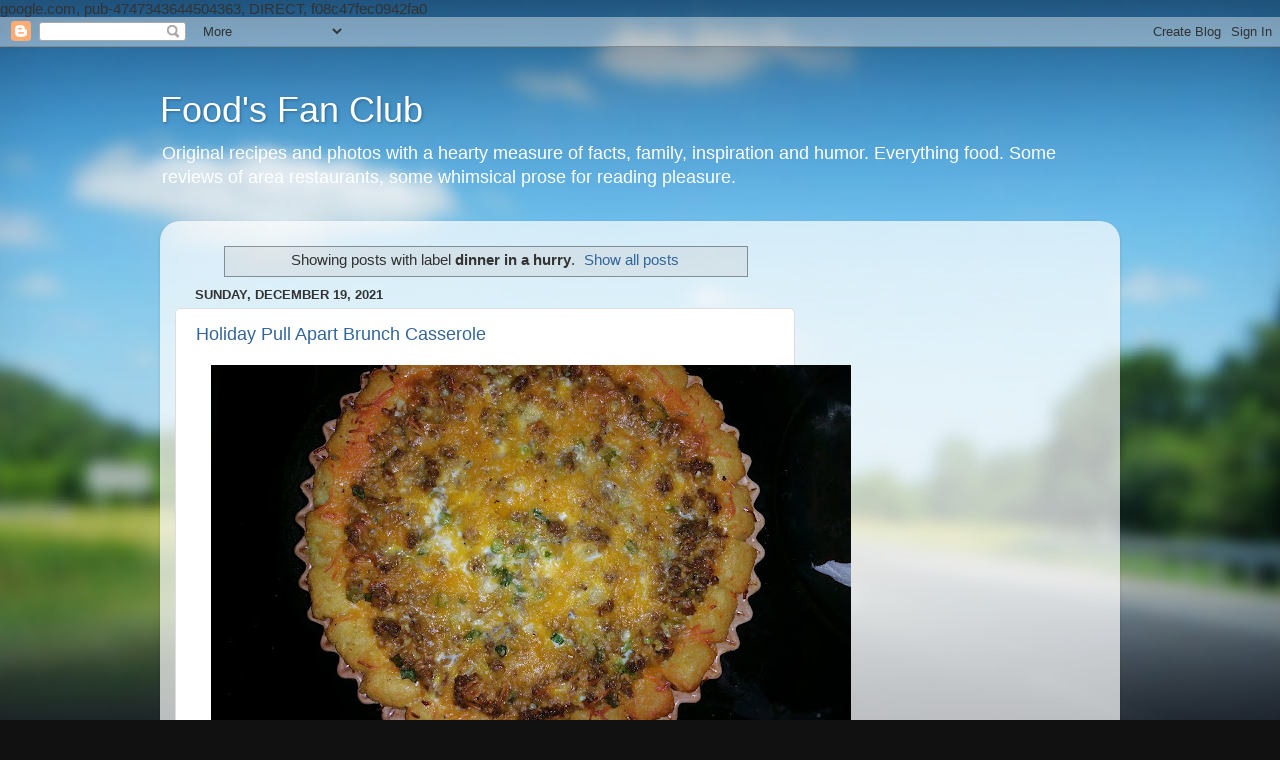

--- FILE ---
content_type: text/html; charset=UTF-8
request_url: https://www.cherrysewage.com/search/label/dinner%20in%20a%20hurry
body_size: 25377
content:
<!DOCTYPE html>
<html class='v2' dir='ltr' lang='en' xmlns='http://www.w3.org/1999/xhtml' xmlns:b='http://www.google.com/2005/gml/b' xmlns:data='http://www.google.com/2005/gml/data' xmlns:expr='http://www.google.com/2005/gml/expr'>
<head>
<link href='https://www.blogger.com/static/v1/widgets/335934321-css_bundle_v2.css' rel='stylesheet' type='text/css'/>
<meta content='width=1100' name='viewport'/>
<meta content='text/html; charset=UTF-8' http-equiv='Content-Type'/>
<meta content='blogger' name='generator'/>
<link href='https://www.cherrysewage.com/favicon.ico' rel='icon' type='image/x-icon'/>
<link href='https://www.cherrysewage.com/search/label/dinner%20in%20a%20hurry' rel='canonical'/>
<link rel="alternate" type="application/atom+xml" title="Food&#39;s Fan Club  - Atom" href="https://www.cherrysewage.com/feeds/posts/default" />
<link rel="alternate" type="application/rss+xml" title="Food&#39;s Fan Club  - RSS" href="https://www.cherrysewage.com/feeds/posts/default?alt=rss" />
<link rel="service.post" type="application/atom+xml" title="Food&#39;s Fan Club  - Atom" href="https://www.blogger.com/feeds/3185279911952499978/posts/default" />
<link rel="me" href="https://www.blogger.com/profile/05072535808066218132" />
<!--Can't find substitution for tag [blog.ieCssRetrofitLinks]-->
<meta content='https://www.cherrysewage.com/search/label/dinner%20in%20a%20hurry' property='og:url'/>
<meta content='Food&#39;s Fan Club ' property='og:title'/>
<meta content='' property='og:description'/>
<title>Food's Fan Club : dinner in a hurry</title>
google.com, pub-4747343644504363, DIRECT, f08c47fec0942fa0
    
<style id='page-skin-1' type='text/css'><!--
/*-----------------------------------------------
Blogger Template Style
Name:     Picture Window
Designer: Blogger
URL:      www.blogger.com
----------------------------------------------- */
/* Variable definitions
====================
<Variable name="keycolor" description="Main Color" type="color" default="#1a222a"/>
<Variable name="body.background" description="Body Background" type="background"
color="#111111" default="#111111 url(//themes.googleusercontent.com/image?id=1OACCYOE0-eoTRTfsBuX1NMN9nz599ufI1Jh0CggPFA_sK80AGkIr8pLtYRpNUKPmwtEa) repeat-x fixed top center"/>
<Group description="Page Text" selector="body">
<Variable name="body.font" description="Font" type="font"
default="normal normal 15px Arial, Tahoma, Helvetica, FreeSans, sans-serif"/>
<Variable name="body.text.color" description="Text Color" type="color" default="#333333"/>
</Group>
<Group description="Backgrounds" selector=".body-fauxcolumns-outer">
<Variable name="body.background.color" description="Outer Background" type="color" default="#296695"/>
<Variable name="header.background.color" description="Header Background" type="color" default="transparent"/>
<Variable name="post.background.color" description="Post Background" type="color" default="#ffffff"/>
</Group>
<Group description="Links" selector=".main-outer">
<Variable name="link.color" description="Link Color" type="color" default="#336699"/>
<Variable name="link.visited.color" description="Visited Color" type="color" default="#6699cc"/>
<Variable name="link.hover.color" description="Hover Color" type="color" default="#33aaff"/>
</Group>
<Group description="Blog Title" selector=".header h1">
<Variable name="header.font" description="Title Font" type="font"
default="normal normal 36px Arial, Tahoma, Helvetica, FreeSans, sans-serif"/>
<Variable name="header.text.color" description="Text Color" type="color" default="#ffffff" />
</Group>
<Group description="Tabs Text" selector=".tabs-inner .widget li a">
<Variable name="tabs.font" description="Font" type="font"
default="normal normal 15px Arial, Tahoma, Helvetica, FreeSans, sans-serif"/>
<Variable name="tabs.text.color" description="Text Color" type="color" default="#ffffff"/>
<Variable name="tabs.selected.text.color" description="Selected Color" type="color" default="#336699"/>
</Group>
<Group description="Tabs Background" selector=".tabs-outer .PageList">
<Variable name="tabs.background.color" description="Background Color" type="color" default="transparent"/>
<Variable name="tabs.selected.background.color" description="Selected Color" type="color" default="transparent"/>
<Variable name="tabs.separator.color" description="Separator Color" type="color" default="transparent"/>
</Group>
<Group description="Post Title" selector="h3.post-title, .comments h4">
<Variable name="post.title.font" description="Title Font" type="font"
default="normal normal 18px Arial, Tahoma, Helvetica, FreeSans, sans-serif"/>
</Group>
<Group description="Date Header" selector=".date-header">
<Variable name="date.header.color" description="Text Color" type="color" default="#333333"/>
</Group>
<Group description="Post" selector=".post">
<Variable name="post.footer.text.color" description="Footer Text Color" type="color" default="#999999"/>
<Variable name="post.border.color" description="Border Color" type="color" default="#dddddd"/>
</Group>
<Group description="Gadgets" selector="h2">
<Variable name="widget.title.font" description="Title Font" type="font"
default="bold normal 13px Arial, Tahoma, Helvetica, FreeSans, sans-serif"/>
<Variable name="widget.title.text.color" description="Title Color" type="color" default="#888888"/>
</Group>
<Group description="Footer" selector=".footer-outer">
<Variable name="footer.text.color" description="Text Color" type="color" default="#cccccc"/>
<Variable name="footer.widget.title.text.color" description="Gadget Title Color" type="color" default="#aaaaaa"/>
</Group>
<Group description="Footer Links" selector=".footer-outer">
<Variable name="footer.link.color" description="Link Color" type="color" default="#99ccee"/>
<Variable name="footer.link.visited.color" description="Visited Color" type="color" default="#77aaee"/>
<Variable name="footer.link.hover.color" description="Hover Color" type="color" default="#33aaff"/>
</Group>
<Variable name="content.margin" description="Content Margin Top" type="length" default="20px" min="0" max="100px"/>
<Variable name="content.padding" description="Content Padding" type="length" default="0" min="0" max="100px"/>
<Variable name="content.background" description="Content Background" type="background"
default="transparent none repeat scroll top left"/>
<Variable name="content.border.radius" description="Content Border Radius" type="length" default="0" min="0" max="100px"/>
<Variable name="content.shadow.spread" description="Content Shadow Spread" type="length" default="0" min="0" max="100px"/>
<Variable name="header.padding" description="Header Padding" type="length" default="0" min="0" max="100px"/>
<Variable name="header.background.gradient" description="Header Gradient" type="url"
default="none"/>
<Variable name="header.border.radius" description="Header Border Radius" type="length" default="0" min="0" max="100px"/>
<Variable name="main.border.radius.top" description="Main Border Radius" type="length" default="20px" min="0" max="100px"/>
<Variable name="footer.border.radius.top" description="Footer Border Radius Top" type="length" default="0" min="0" max="100px"/>
<Variable name="footer.border.radius.bottom" description="Footer Border Radius Bottom" type="length" default="20px" min="0" max="100px"/>
<Variable name="region.shadow.spread" description="Main and Footer Shadow Spread" type="length" default="3px" min="0" max="100px"/>
<Variable name="region.shadow.offset" description="Main and Footer Shadow Offset" type="length" default="1px" min="-50px" max="50px"/>
<Variable name="tabs.background.gradient" description="Tab Background Gradient" type="url" default="none"/>
<Variable name="tab.selected.background.gradient" description="Selected Tab Background" type="url"
default="url(https://resources.blogblog.com/blogblog/data/1kt/transparent/white80.png)"/>
<Variable name="tab.background" description="Tab Background" type="background"
default="transparent url(https://resources.blogblog.com/blogblog/data/1kt/transparent/black50.png) repeat scroll top left"/>
<Variable name="tab.border.radius" description="Tab Border Radius" type="length" default="10px" min="0" max="100px"/>
<Variable name="tab.first.border.radius" description="First Tab Border Radius" type="length" default="10px" min="0" max="100px"/>
<Variable name="tabs.border.radius" description="Tabs Border Radius" type="length" default="0" min="0" max="100px"/>
<Variable name="tabs.spacing" description="Tab Spacing" type="length" default=".25em" min="0" max="10em"/>
<Variable name="tabs.margin.bottom" description="Tab Margin Bottom" type="length" default="0" min="0" max="100px"/>
<Variable name="tabs.margin.sides" description="Tab Margin Sides" type="length" default="20px" min="0" max="100px"/>
<Variable name="main.background" description="Main Background" type="background"
default="transparent url(https://resources.blogblog.com/blogblog/data/1kt/transparent/white80.png) repeat scroll top left"/>
<Variable name="main.padding.sides" description="Main Padding Sides" type="length" default="20px" min="0" max="100px"/>
<Variable name="footer.background" description="Footer Background" type="background"
default="transparent url(https://resources.blogblog.com/blogblog/data/1kt/transparent/black50.png) repeat scroll top left"/>
<Variable name="post.margin.sides" description="Post Margin Sides" type="length" default="-20px" min="-50px" max="50px"/>
<Variable name="post.border.radius" description="Post Border Radius" type="length" default="5px" min="0" max="100px"/>
<Variable name="widget.title.text.transform" description="Widget Title Text Transform" type="string" default="uppercase"/>
<Variable name="mobile.background.overlay" description="Mobile Background Overlay" type="string"
default="transparent none repeat scroll top left"/>
<Variable name="startSide" description="Side where text starts in blog language" type="automatic" default="left"/>
<Variable name="endSide" description="Side where text ends in blog language" type="automatic" default="right"/>
*/
/* Content
----------------------------------------------- */
body {
font: normal normal 15px Arial, Tahoma, Helvetica, FreeSans, sans-serif;
color: #333333;
background: #111111 url(//themes.googleusercontent.com/image?id=1OACCYOE0-eoTRTfsBuX1NMN9nz599ufI1Jh0CggPFA_sK80AGkIr8pLtYRpNUKPmwtEa) repeat-x fixed top center;
}
html body .region-inner {
min-width: 0;
max-width: 100%;
width: auto;
}
.content-outer {
font-size: 90%;
}
a:link {
text-decoration:none;
color: #336699;
}
a:visited {
text-decoration:none;
color: #6699cc;
}
a:hover {
text-decoration:underline;
color: #33aaff;
}
.content-outer {
background: transparent none repeat scroll top left;
-moz-border-radius: 0;
-webkit-border-radius: 0;
-goog-ms-border-radius: 0;
border-radius: 0;
-moz-box-shadow: 0 0 0 rgba(0, 0, 0, .15);
-webkit-box-shadow: 0 0 0 rgba(0, 0, 0, .15);
-goog-ms-box-shadow: 0 0 0 rgba(0, 0, 0, .15);
box-shadow: 0 0 0 rgba(0, 0, 0, .15);
margin: 20px auto;
}
.content-inner {
padding: 0;
}
/* Header
----------------------------------------------- */
.header-outer {
background: transparent none repeat-x scroll top left;
_background-image: none;
color: #ffffff;
-moz-border-radius: 0;
-webkit-border-radius: 0;
-goog-ms-border-radius: 0;
border-radius: 0;
}
.Header img, .Header #header-inner {
-moz-border-radius: 0;
-webkit-border-radius: 0;
-goog-ms-border-radius: 0;
border-radius: 0;
}
.header-inner .Header .titlewrapper,
.header-inner .Header .descriptionwrapper {
padding-left: 0;
padding-right: 0;
}
.Header h1 {
font: normal normal 36px Arial, Tahoma, Helvetica, FreeSans, sans-serif;
text-shadow: 1px 1px 3px rgba(0, 0, 0, 0.3);
}
.Header h1 a {
color: #ffffff;
}
.Header .description {
font-size: 130%;
}
/* Tabs
----------------------------------------------- */
.tabs-inner {
margin: .5em 20px 0;
padding: 0;
}
.tabs-inner .section {
margin: 0;
}
.tabs-inner .widget ul {
padding: 0;
background: transparent none repeat scroll bottom;
-moz-border-radius: 0;
-webkit-border-radius: 0;
-goog-ms-border-radius: 0;
border-radius: 0;
}
.tabs-inner .widget li {
border: none;
}
.tabs-inner .widget li a {
display: inline-block;
padding: .5em 1em;
margin-right: .25em;
color: #ffffff;
font: normal normal 15px Arial, Tahoma, Helvetica, FreeSans, sans-serif;
-moz-border-radius: 10px 10px 0 0;
-webkit-border-top-left-radius: 10px;
-webkit-border-top-right-radius: 10px;
-goog-ms-border-radius: 10px 10px 0 0;
border-radius: 10px 10px 0 0;
background: transparent url(https://resources.blogblog.com/blogblog/data/1kt/transparent/black50.png) repeat scroll top left;
border-right: 1px solid transparent;
}
.tabs-inner .widget li:first-child a {
padding-left: 1.25em;
-moz-border-radius-topleft: 10px;
-moz-border-radius-bottomleft: 0;
-webkit-border-top-left-radius: 10px;
-webkit-border-bottom-left-radius: 0;
-goog-ms-border-top-left-radius: 10px;
-goog-ms-border-bottom-left-radius: 0;
border-top-left-radius: 10px;
border-bottom-left-radius: 0;
}
.tabs-inner .widget li.selected a,
.tabs-inner .widget li a:hover {
position: relative;
z-index: 1;
background: transparent url(https://resources.blogblog.com/blogblog/data/1kt/transparent/white80.png) repeat scroll bottom;
color: #336699;
-moz-box-shadow: 0 0 3px rgba(0, 0, 0, .15);
-webkit-box-shadow: 0 0 3px rgba(0, 0, 0, .15);
-goog-ms-box-shadow: 0 0 3px rgba(0, 0, 0, .15);
box-shadow: 0 0 3px rgba(0, 0, 0, .15);
}
/* Headings
----------------------------------------------- */
h2 {
font: bold normal 13px Arial, Tahoma, Helvetica, FreeSans, sans-serif;
text-transform: uppercase;
color: #888888;
margin: .5em 0;
}
/* Main
----------------------------------------------- */
.main-outer {
background: transparent url(https://resources.blogblog.com/blogblog/data/1kt/transparent/white80.png) repeat scroll top left;
-moz-border-radius: 20px 20px 0 0;
-webkit-border-top-left-radius: 20px;
-webkit-border-top-right-radius: 20px;
-webkit-border-bottom-left-radius: 0;
-webkit-border-bottom-right-radius: 0;
-goog-ms-border-radius: 20px 20px 0 0;
border-radius: 20px 20px 0 0;
-moz-box-shadow: 0 1px 3px rgba(0, 0, 0, .15);
-webkit-box-shadow: 0 1px 3px rgba(0, 0, 0, .15);
-goog-ms-box-shadow: 0 1px 3px rgba(0, 0, 0, .15);
box-shadow: 0 1px 3px rgba(0, 0, 0, .15);
}
.main-inner {
padding: 15px 20px 20px;
}
.main-inner .column-center-inner {
padding: 0 0;
}
.main-inner .column-left-inner {
padding-left: 0;
}
.main-inner .column-right-inner {
padding-right: 0;
}
/* Posts
----------------------------------------------- */
h3.post-title {
margin: 0;
font: normal normal 18px Arial, Tahoma, Helvetica, FreeSans, sans-serif;
}
.comments h4 {
margin: 1em 0 0;
font: normal normal 18px Arial, Tahoma, Helvetica, FreeSans, sans-serif;
}
.date-header span {
color: #333333;
}
.post-outer {
background-color: #ffffff;
border: solid 1px #dddddd;
-moz-border-radius: 5px;
-webkit-border-radius: 5px;
border-radius: 5px;
-goog-ms-border-radius: 5px;
padding: 15px 20px;
margin: 0 -20px 20px;
}
.post-body {
line-height: 1.4;
font-size: 110%;
position: relative;
}
.post-header {
margin: 0 0 1.5em;
color: #999999;
line-height: 1.6;
}
.post-footer {
margin: .5em 0 0;
color: #999999;
line-height: 1.6;
}
#blog-pager {
font-size: 140%
}
#comments .comment-author {
padding-top: 1.5em;
border-top: dashed 1px #ccc;
border-top: dashed 1px rgba(128, 128, 128, .5);
background-position: 0 1.5em;
}
#comments .comment-author:first-child {
padding-top: 0;
border-top: none;
}
.avatar-image-container {
margin: .2em 0 0;
}
/* Comments
----------------------------------------------- */
.comments .comments-content .icon.blog-author {
background-repeat: no-repeat;
background-image: url([data-uri]);
}
.comments .comments-content .loadmore a {
border-top: 1px solid #33aaff;
border-bottom: 1px solid #33aaff;
}
.comments .continue {
border-top: 2px solid #33aaff;
}
/* Widgets
----------------------------------------------- */
.widget ul, .widget #ArchiveList ul.flat {
padding: 0;
list-style: none;
}
.widget ul li, .widget #ArchiveList ul.flat li {
border-top: dashed 1px #ccc;
border-top: dashed 1px rgba(128, 128, 128, .5);
}
.widget ul li:first-child, .widget #ArchiveList ul.flat li:first-child {
border-top: none;
}
.widget .post-body ul {
list-style: disc;
}
.widget .post-body ul li {
border: none;
}
/* Footer
----------------------------------------------- */
.footer-outer {
color:#cccccc;
background: transparent url(https://resources.blogblog.com/blogblog/data/1kt/transparent/black50.png) repeat scroll top left;
-moz-border-radius: 0 0 20px 20px;
-webkit-border-top-left-radius: 0;
-webkit-border-top-right-radius: 0;
-webkit-border-bottom-left-radius: 20px;
-webkit-border-bottom-right-radius: 20px;
-goog-ms-border-radius: 0 0 20px 20px;
border-radius: 0 0 20px 20px;
-moz-box-shadow: 0 1px 3px rgba(0, 0, 0, .15);
-webkit-box-shadow: 0 1px 3px rgba(0, 0, 0, .15);
-goog-ms-box-shadow: 0 1px 3px rgba(0, 0, 0, .15);
box-shadow: 0 1px 3px rgba(0, 0, 0, .15);
}
.footer-inner {
padding: 10px 20px 20px;
}
.footer-outer a {
color: #99ccee;
}
.footer-outer a:visited {
color: #77aaee;
}
.footer-outer a:hover {
color: #33aaff;
}
.footer-outer .widget h2 {
color: #aaaaaa;
}
/* Mobile
----------------------------------------------- */
html body.mobile {
height: auto;
}
html body.mobile {
min-height: 480px;
background-size: 100% auto;
}
.mobile .body-fauxcolumn-outer {
background: transparent none repeat scroll top left;
}
html .mobile .mobile-date-outer, html .mobile .blog-pager {
border-bottom: none;
background: transparent url(https://resources.blogblog.com/blogblog/data/1kt/transparent/white80.png) repeat scroll top left;
margin-bottom: 10px;
}
.mobile .date-outer {
background: transparent url(https://resources.blogblog.com/blogblog/data/1kt/transparent/white80.png) repeat scroll top left;
}
.mobile .header-outer, .mobile .main-outer,
.mobile .post-outer, .mobile .footer-outer {
-moz-border-radius: 0;
-webkit-border-radius: 0;
-goog-ms-border-radius: 0;
border-radius: 0;
}
.mobile .content-outer,
.mobile .main-outer,
.mobile .post-outer {
background: inherit;
border: none;
}
.mobile .content-outer {
font-size: 100%;
}
.mobile-link-button {
background-color: #336699;
}
.mobile-link-button a:link, .mobile-link-button a:visited {
color: #ffffff;
}
.mobile-index-contents {
color: #333333;
}
.mobile .tabs-inner .PageList .widget-content {
background: transparent url(https://resources.blogblog.com/blogblog/data/1kt/transparent/white80.png) repeat scroll bottom;
color: #336699;
}
.mobile .tabs-inner .PageList .widget-content .pagelist-arrow {
border-left: 1px solid transparent;
}

--></style>
<style id='template-skin-1' type='text/css'><!--
body {
min-width: 960px;
}
.content-outer, .content-fauxcolumn-outer, .region-inner {
min-width: 960px;
max-width: 960px;
_width: 960px;
}
.main-inner .columns {
padding-left: 0;
padding-right: 310px;
}
.main-inner .fauxcolumn-center-outer {
left: 0;
right: 310px;
/* IE6 does not respect left and right together */
_width: expression(this.parentNode.offsetWidth -
parseInt("0") -
parseInt("310px") + 'px');
}
.main-inner .fauxcolumn-left-outer {
width: 0;
}
.main-inner .fauxcolumn-right-outer {
width: 310px;
}
.main-inner .column-left-outer {
width: 0;
right: 100%;
margin-left: -0;
}
.main-inner .column-right-outer {
width: 310px;
margin-right: -310px;
}
#layout {
min-width: 0;
}
#layout .content-outer {
min-width: 0;
width: 800px;
}
#layout .region-inner {
min-width: 0;
width: auto;
}
body#layout div.add_widget {
padding: 8px;
}
body#layout div.add_widget a {
margin-left: 32px;
}
--></style>
<style>
    body {background-image:url(\/\/themes.googleusercontent.com\/image?id=1OACCYOE0-eoTRTfsBuX1NMN9nz599ufI1Jh0CggPFA_sK80AGkIr8pLtYRpNUKPmwtEa);}
    
@media (max-width: 200px) { body {background-image:url(\/\/themes.googleusercontent.com\/image?id=1OACCYOE0-eoTRTfsBuX1NMN9nz599ufI1Jh0CggPFA_sK80AGkIr8pLtYRpNUKPmwtEa&options=w200);}}
@media (max-width: 400px) and (min-width: 201px) { body {background-image:url(\/\/themes.googleusercontent.com\/image?id=1OACCYOE0-eoTRTfsBuX1NMN9nz599ufI1Jh0CggPFA_sK80AGkIr8pLtYRpNUKPmwtEa&options=w400);}}
@media (max-width: 800px) and (min-width: 401px) { body {background-image:url(\/\/themes.googleusercontent.com\/image?id=1OACCYOE0-eoTRTfsBuX1NMN9nz599ufI1Jh0CggPFA_sK80AGkIr8pLtYRpNUKPmwtEa&options=w800);}}
@media (max-width: 1200px) and (min-width: 801px) { body {background-image:url(\/\/themes.googleusercontent.com\/image?id=1OACCYOE0-eoTRTfsBuX1NMN9nz599ufI1Jh0CggPFA_sK80AGkIr8pLtYRpNUKPmwtEa&options=w1200);}}
/* Last tag covers anything over one higher than the previous max-size cap. */
@media (min-width: 1201px) { body {background-image:url(\/\/themes.googleusercontent.com\/image?id=1OACCYOE0-eoTRTfsBuX1NMN9nz599ufI1Jh0CggPFA_sK80AGkIr8pLtYRpNUKPmwtEa&options=w1600);}}
  </style>
<link href='https://www.blogger.com/dyn-css/authorization.css?targetBlogID=3185279911952499978&amp;zx=c0ffa19a-1e4a-439b-a2d1-1033dac45883' media='none' onload='if(media!=&#39;all&#39;)media=&#39;all&#39;' rel='stylesheet'/><noscript><link href='https://www.blogger.com/dyn-css/authorization.css?targetBlogID=3185279911952499978&amp;zx=c0ffa19a-1e4a-439b-a2d1-1033dac45883' rel='stylesheet'/></noscript>
<meta name='google-adsense-platform-account' content='ca-host-pub-1556223355139109'/>
<meta name='google-adsense-platform-domain' content='blogspot.com'/>

<!-- data-ad-client=ca-pub-4747343644504363 -->

</head>
<body class='loading'>
<div class='navbar section' id='navbar' name='Navbar'><div class='widget Navbar' data-version='1' id='Navbar1'><script type="text/javascript">
    function setAttributeOnload(object, attribute, val) {
      if(window.addEventListener) {
        window.addEventListener('load',
          function(){ object[attribute] = val; }, false);
      } else {
        window.attachEvent('onload', function(){ object[attribute] = val; });
      }
    }
  </script>
<div id="navbar-iframe-container"></div>
<script type="text/javascript" src="https://apis.google.com/js/platform.js"></script>
<script type="text/javascript">
      gapi.load("gapi.iframes:gapi.iframes.style.bubble", function() {
        if (gapi.iframes && gapi.iframes.getContext) {
          gapi.iframes.getContext().openChild({
              url: 'https://www.blogger.com/navbar/3185279911952499978?origin\x3dhttps://www.cherrysewage.com',
              where: document.getElementById("navbar-iframe-container"),
              id: "navbar-iframe"
          });
        }
      });
    </script><script type="text/javascript">
(function() {
var script = document.createElement('script');
script.type = 'text/javascript';
script.src = '//pagead2.googlesyndication.com/pagead/js/google_top_exp.js';
var head = document.getElementsByTagName('head')[0];
if (head) {
head.appendChild(script);
}})();
</script>
</div></div>
<div itemscope='itemscope' itemtype='http://schema.org/Blog' style='display: none;'>
<meta content='Food&#39;s Fan Club ' itemprop='name'/>
</div>
<div class='body-fauxcolumns'>
<div class='fauxcolumn-outer body-fauxcolumn-outer'>
<div class='cap-top'>
<div class='cap-left'></div>
<div class='cap-right'></div>
</div>
<div class='fauxborder-left'>
<div class='fauxborder-right'></div>
<div class='fauxcolumn-inner'>
</div>
</div>
<div class='cap-bottom'>
<div class='cap-left'></div>
<div class='cap-right'></div>
</div>
</div>
</div>
<div class='content'>
<div class='content-fauxcolumns'>
<div class='fauxcolumn-outer content-fauxcolumn-outer'>
<div class='cap-top'>
<div class='cap-left'></div>
<div class='cap-right'></div>
</div>
<div class='fauxborder-left'>
<div class='fauxborder-right'></div>
<div class='fauxcolumn-inner'>
</div>
</div>
<div class='cap-bottom'>
<div class='cap-left'></div>
<div class='cap-right'></div>
</div>
</div>
</div>
<div class='content-outer'>
<div class='content-cap-top cap-top'>
<div class='cap-left'></div>
<div class='cap-right'></div>
</div>
<div class='fauxborder-left content-fauxborder-left'>
<div class='fauxborder-right content-fauxborder-right'></div>
<div class='content-inner'>
<header>
<div class='header-outer'>
<div class='header-cap-top cap-top'>
<div class='cap-left'></div>
<div class='cap-right'></div>
</div>
<div class='fauxborder-left header-fauxborder-left'>
<div class='fauxborder-right header-fauxborder-right'></div>
<div class='region-inner header-inner'>
<div class='header section' id='header' name='Header'><div class='widget Header' data-version='1' id='Header1'>
<div id='header-inner'>
<div class='titlewrapper'>
<h1 class='title'>
<a href='https://www.cherrysewage.com/'>
Food's Fan Club 
</a>
</h1>
</div>
<div class='descriptionwrapper'>
<p class='description'><span> Original recipes and photos with a hearty measure of facts, family, inspiration and humor.  Everything food. Some reviews of area restaurants, some whimsical prose for reading pleasure.</span></p>
</div>
</div>
</div></div>
</div>
</div>
<div class='header-cap-bottom cap-bottom'>
<div class='cap-left'></div>
<div class='cap-right'></div>
</div>
</div>
</header>
<div class='tabs-outer'>
<div class='tabs-cap-top cap-top'>
<div class='cap-left'></div>
<div class='cap-right'></div>
</div>
<div class='fauxborder-left tabs-fauxborder-left'>
<div class='fauxborder-right tabs-fauxborder-right'></div>
<div class='region-inner tabs-inner'>
<div class='tabs no-items section' id='crosscol' name='Cross-Column'></div>
<div class='tabs no-items section' id='crosscol-overflow' name='Cross-Column 2'></div>
</div>
</div>
<div class='tabs-cap-bottom cap-bottom'>
<div class='cap-left'></div>
<div class='cap-right'></div>
</div>
</div>
<div class='main-outer'>
<div class='main-cap-top cap-top'>
<div class='cap-left'></div>
<div class='cap-right'></div>
</div>
<div class='fauxborder-left main-fauxborder-left'>
<div class='fauxborder-right main-fauxborder-right'></div>
<div class='region-inner main-inner'>
<div class='columns fauxcolumns'>
<div class='fauxcolumn-outer fauxcolumn-center-outer'>
<div class='cap-top'>
<div class='cap-left'></div>
<div class='cap-right'></div>
</div>
<div class='fauxborder-left'>
<div class='fauxborder-right'></div>
<div class='fauxcolumn-inner'>
</div>
</div>
<div class='cap-bottom'>
<div class='cap-left'></div>
<div class='cap-right'></div>
</div>
</div>
<div class='fauxcolumn-outer fauxcolumn-left-outer'>
<div class='cap-top'>
<div class='cap-left'></div>
<div class='cap-right'></div>
</div>
<div class='fauxborder-left'>
<div class='fauxborder-right'></div>
<div class='fauxcolumn-inner'>
</div>
</div>
<div class='cap-bottom'>
<div class='cap-left'></div>
<div class='cap-right'></div>
</div>
</div>
<div class='fauxcolumn-outer fauxcolumn-right-outer'>
<div class='cap-top'>
<div class='cap-left'></div>
<div class='cap-right'></div>
</div>
<div class='fauxborder-left'>
<div class='fauxborder-right'></div>
<div class='fauxcolumn-inner'>
</div>
</div>
<div class='cap-bottom'>
<div class='cap-left'></div>
<div class='cap-right'></div>
</div>
</div>
<!-- corrects IE6 width calculation -->
<div class='columns-inner'>
<div class='column-center-outer'>
<div class='column-center-inner'>
<div class='main section' id='main' name='Main'><div class='widget Blog' data-version='1' id='Blog1'>
<div class='blog-posts hfeed'>
<div class='status-msg-wrap'>
<div class='status-msg-body'>
Showing posts with label <b>dinner in a hurry</b>. <a href="https://www.cherrysewage.com/">Show all posts</a>
</div>
<div class='status-msg-border'>
<div class='status-msg-bg'>
<div class='status-msg-hidden'>Showing posts with label <b>dinner in a hurry</b>. <a href="https://www.cherrysewage.com/">Show all posts</a></div>
</div>
</div>
</div>
<div style='clear: both;'></div>

          <div class="date-outer">
        
<h2 class='date-header'><span>Sunday, December 19, 2021</span></h2>

          <div class="date-posts">
        
<div class='post-outer'>
<div class='post hentry uncustomized-post-template' itemprop='blogPost' itemscope='itemscope' itemtype='http://schema.org/BlogPosting'>
<meta content='https://blogger.googleusercontent.com/img/b/R29vZ2xl/AVvXsEgg6SGtd8B_LD13YxujL9VrPIADJqctDTVFOPC90pFa6r83ITSsRnLL1ppNxEczYVcIjdAxZfzr81ATIHRQfz1MtcPSDMxeWq1NE1H_SVrVzP-V6RklQD7xBZEak7qIzU4v_zxrvqGNu6A/w640-h360/20210930_124302.jpg' itemprop='image_url'/>
<meta content='3185279911952499978' itemprop='blogId'/>
<meta content='391435370457951005' itemprop='postId'/>
<a name='391435370457951005'></a>
<h3 class='post-title entry-title' itemprop='name'>
<a href='https://www.cherrysewage.com/2021/12/pull-apart-brunch-casserole.html'>Holiday Pull Apart Brunch Casserole</a>
</h3>
<div class='post-header'>
<div class='post-header-line-1'></div>
</div>
<div class='post-body entry-content' id='post-body-391435370457951005' itemprop='description articleBody'>
<p></p><div class="separator" style="clear: both; text-align: center;"><a href="https://blogger.googleusercontent.com/img/b/R29vZ2xl/AVvXsEgg6SGtd8B_LD13YxujL9VrPIADJqctDTVFOPC90pFa6r83ITSsRnLL1ppNxEczYVcIjdAxZfzr81ATIHRQfz1MtcPSDMxeWq1NE1H_SVrVzP-V6RklQD7xBZEak7qIzU4v_zxrvqGNu6A/s5312/20210930_124302.jpg" style="margin-left: 1em; margin-right: 1em;"><img border="0" data-original-height="2988" data-original-width="5312" height="360" src="https://blogger.googleusercontent.com/img/b/R29vZ2xl/AVvXsEgg6SGtd8B_LD13YxujL9VrPIADJqctDTVFOPC90pFa6r83ITSsRnLL1ppNxEczYVcIjdAxZfzr81ATIHRQfz1MtcPSDMxeWq1NE1H_SVrVzP-V6RklQD7xBZEak7qIzU4v_zxrvqGNu6A/w640-h360/20210930_124302.jpg" width="640" /></a></div><br /><div class="separator" style="clear: both; text-align: center;"><a href="https://blogger.googleusercontent.com/img/b/R29vZ2xl/AVvXsEiM6jEfrWSRvEOXMeAVNwLDJZv2D9oRxftoGmWRYYe2hI84mkn9FQrTqXEKbfqFWB9Zq0knWzhhWjEXmTZSBtLnMQjfGv4phO4hPESSY2V6qZMeHbNz1PCHo-4unexMJF40xubyhXIB7QA/s5312/20210930_113011.jpg" style="margin-left: 1em; margin-right: 1em;"><img border="0" data-original-height="2988" data-original-width="5312" height="225" src="https://blogger.googleusercontent.com/img/b/R29vZ2xl/AVvXsEiM6jEfrWSRvEOXMeAVNwLDJZv2D9oRxftoGmWRYYe2hI84mkn9FQrTqXEKbfqFWB9Zq0knWzhhWjEXmTZSBtLnMQjfGv4phO4hPESSY2V6qZMeHbNz1PCHo-4unexMJF40xubyhXIB7QA/w400-h225/20210930_113011.jpg" width="400" /></a></div><br /><div class="separator" style="clear: both; text-align: center;"><a href="https://blogger.googleusercontent.com/img/b/R29vZ2xl/AVvXsEhOMOnM6GKDzCBuPSBqZHQ0A09l46PgfMgQzWCXdWClpAk-9X6aSdM6WkCnL2A6ldpHRKm2eht_te2uMZpGcCBGCrazQ6rOWx8PrO899Hb9RgfS-Fm3FHgdEH0dJj8WWRm5bIJc9VUjHAA/s5312/20210930_112232.jpg" style="margin-left: 1em; margin-right: 1em;"><img border="0" data-original-height="2988" data-original-width="5312" height="225" src="https://blogger.googleusercontent.com/img/b/R29vZ2xl/AVvXsEhOMOnM6GKDzCBuPSBqZHQ0A09l46PgfMgQzWCXdWClpAk-9X6aSdM6WkCnL2A6ldpHRKm2eht_te2uMZpGcCBGCrazQ6rOWx8PrO899Hb9RgfS-Fm3FHgdEH0dJj8WWRm5bIJc9VUjHAA/w400-h225/20210930_112232.jpg" width="400" /></a></div><br />&nbsp;Casseroles are a delicious and affordable way to get meals on the table in a timely fashion.&nbsp; They are awesome because they can be made ahead and modified easily to fit any palate.&nbsp; Generally speaking, breakfast casseroles are popular and filling, especially for brunch or even dinners, by adding a simple green or fruit salad for accompaniment.&nbsp; It's always nice when we can present our meals with a little flair to peak the interest of our sometimes unimpressed brood, often familiar with dishes that can be correlated to the day of the week.&nbsp; I once dated a guy whose mom was on one such schedule.&nbsp; If ever I was unsure of the day of the week, I simply noted what she was serving for dinner, i.e. Fast Food Friday or Hotdogs, baked beans and mac/cheese Wednesday, you get the drift.&nbsp; She was a mother of two, wife and full time at a busy office, so understandably devised a routine, passe to her household, but admirable to me.&nbsp;&nbsp;<p></p><div>They were well versed in the almost robotic menu, so they never seemed excited for dinner.&nbsp; The following recipe is to help divert one such outcome, using tater tots as the border, sides and crust.&nbsp; They have been partially thawed and some are crumbled into the bottom, while others are stacked to create crust.&nbsp; The finished border may be plucked off and dipped in your favorite sauce or ketchup, while the rest serves as the vessel to hold the delicious and savory ingredients, married through staples like sharp cheddar, green onion and local, fresh eggs.&nbsp; I used a 2 lb. bag of tater tots, partially thawed,&nbsp; for this recipe.&nbsp;&nbsp;</div><div>Serves Plenty.</div><div><br /></div>
<div style='clear: both;'></div>
</div>
<div class='post-footer'>
<div class='post-footer-line post-footer-line-1'>
<span class='post-author vcard'>
Posted by
<span class='fn' itemprop='author' itemscope='itemscope' itemtype='http://schema.org/Person'>
<meta content='https://www.blogger.com/profile/05072535808066218132' itemprop='url'/>
<a class='g-profile' href='https://www.blogger.com/profile/05072535808066218132' rel='author' title='author profile'>
<span itemprop='name'>Denese Smith</span>
</a>
</span>
</span>
<span class='post-timestamp'>
at
<meta content='https://www.cherrysewage.com/2021/12/pull-apart-brunch-casserole.html' itemprop='url'/>
<a class='timestamp-link' href='https://www.cherrysewage.com/2021/12/pull-apart-brunch-casserole.html' rel='bookmark' title='permanent link'><abbr class='published' itemprop='datePublished' title='2021-12-19T02:31:00-05:00'>2:31&#8239;AM</abbr></a>
</span>
<span class='post-comment-link'>
<a class='comment-link' href='https://www.cherrysewage.com/2021/12/pull-apart-brunch-casserole.html#comment-form' onclick=''>
2 comments:
  </a>
</span>
<span class='post-icons'>
<span class='item-action'>
<a href='https://www.blogger.com/email-post/3185279911952499978/391435370457951005' title='Email Post'>
<img alt='' class='icon-action' height='13' src='https://resources.blogblog.com/img/icon18_email.gif' width='18'/>
</a>
</span>
<span class='item-control blog-admin pid-720454800'>
<a href='https://www.blogger.com/post-edit.g?blogID=3185279911952499978&postID=391435370457951005&from=pencil' title='Edit Post'>
<img alt='' class='icon-action' height='18' src='https://resources.blogblog.com/img/icon18_edit_allbkg.gif' width='18'/>
</a>
</span>
</span>
<div class='post-share-buttons goog-inline-block'>
<a class='goog-inline-block share-button sb-email' href='https://www.blogger.com/share-post.g?blogID=3185279911952499978&postID=391435370457951005&target=email' target='_blank' title='Email This'><span class='share-button-link-text'>Email This</span></a><a class='goog-inline-block share-button sb-blog' href='https://www.blogger.com/share-post.g?blogID=3185279911952499978&postID=391435370457951005&target=blog' onclick='window.open(this.href, "_blank", "height=270,width=475"); return false;' target='_blank' title='BlogThis!'><span class='share-button-link-text'>BlogThis!</span></a><a class='goog-inline-block share-button sb-twitter' href='https://www.blogger.com/share-post.g?blogID=3185279911952499978&postID=391435370457951005&target=twitter' target='_blank' title='Share to X'><span class='share-button-link-text'>Share to X</span></a><a class='goog-inline-block share-button sb-facebook' href='https://www.blogger.com/share-post.g?blogID=3185279911952499978&postID=391435370457951005&target=facebook' onclick='window.open(this.href, "_blank", "height=430,width=640"); return false;' target='_blank' title='Share to Facebook'><span class='share-button-link-text'>Share to Facebook</span></a><a class='goog-inline-block share-button sb-pinterest' href='https://www.blogger.com/share-post.g?blogID=3185279911952499978&postID=391435370457951005&target=pinterest' target='_blank' title='Share to Pinterest'><span class='share-button-link-text'>Share to Pinterest</span></a>
</div>
</div>
<div class='post-footer-line post-footer-line-2'>
<span class='post-labels'>
Labels:
<a href='https://www.cherrysewage.com/search/label/brunch' rel='tag'>brunch</a>,
<a href='https://www.cherrysewage.com/search/label/casseroles' rel='tag'>casseroles</a>,
<a href='https://www.cherrysewage.com/search/label/cheesy' rel='tag'>cheesy</a>,
<a href='https://www.cherrysewage.com/search/label/cheflife' rel='tag'>cheflife</a>,
<a href='https://www.cherrysewage.com/search/label/cheph' rel='tag'>cheph</a>,
<a href='https://www.cherrysewage.com/search/label/Christmas' rel='tag'>Christmas</a>,
<a href='https://www.cherrysewage.com/search/label/christmas%20breakfast' rel='tag'>christmas breakfast</a>,
<a href='https://www.cherrysewage.com/search/label/dinner%20in%20a%20hurry' rel='tag'>dinner in a hurry</a>,
<a href='https://www.cherrysewage.com/search/label/easy%20entertaining' rel='tag'>easy entertaining</a>,
<a href='https://www.cherrysewage.com/search/label/easy%20peasy' rel='tag'>easy peasy</a>,
<a href='https://www.cherrysewage.com/search/label/eggs' rel='tag'>eggs</a>,
<a href='https://www.cherrysewage.com/search/label/holiday%20food' rel='tag'>holiday food</a>,
<a href='https://www.cherrysewage.com/search/label/kid%20friendly' rel='tag'>kid friendly</a>,
<a href='https://www.cherrysewage.com/search/label/lunch' rel='tag'>lunch</a>,
<a href='https://www.cherrysewage.com/search/label/potatoes' rel='tag'>potatoes</a>,
<a href='https://www.cherrysewage.com/search/label/sausages' rel='tag'>sausages</a>,
<a href='https://www.cherrysewage.com/search/label/tater%20tots' rel='tag'>tater tots</a>
</span>
</div>
<div class='post-footer-line post-footer-line-3'>
<span class='post-location'>
</span>
</div>
</div>
</div>
</div>
<div class='inline-ad'>
</div>

          </div></div>
        

          <div class="date-outer">
        
<h2 class='date-header'><span>Thursday, August 27, 2020</span></h2>

          <div class="date-posts">
        
<div class='post-outer'>
<div class='post hentry uncustomized-post-template' itemprop='blogPost' itemscope='itemscope' itemtype='http://schema.org/BlogPosting'>
<meta content='https://blogger.googleusercontent.com/img/b/R29vZ2xl/AVvXsEhSkSic-Kg2kGw_dSf_laUpbLuOThDNoCfspYNs90njhfYeLEzMiUUQsZ7rMXXCYOFcYE5sIlzR64xTq5k9MvO6U56CsRtNR1hTMKe4SM7dzQXVJfMhAMIbYdqNPC1Tn9ZpmXJDA18DMdM/s640/20200805_004129.jpg' itemprop='image_url'/>
<meta content='3185279911952499978' itemprop='blogId'/>
<meta content='7408863005037785424' itemprop='postId'/>
<a name='7408863005037785424'></a>
<h3 class='post-title entry-title' itemprop='name'>
<a href='https://www.cherrysewage.com/2020/08/pantry-chicken-and-broccoli-lo-mein.html'>Pantry Chicken and Broccoli 'Lo Mein'</a>
</h3>
<div class='post-header'>
<div class='post-header-line-1'></div>
</div>
<div class='post-body entry-content' id='post-body-7408863005037785424' itemprop='description articleBody'>
<br /><div class="separator" style="clear: both; text-align: center;"><a href="https://blogger.googleusercontent.com/img/b/R29vZ2xl/AVvXsEhSkSic-Kg2kGw_dSf_laUpbLuOThDNoCfspYNs90njhfYeLEzMiUUQsZ7rMXXCYOFcYE5sIlzR64xTq5k9MvO6U56CsRtNR1hTMKe4SM7dzQXVJfMhAMIbYdqNPC1Tn9ZpmXJDA18DMdM/s5312/20200805_004129.jpg" style="margin-left: 1em; margin-right: 1em;"><img border="0" data-original-height="2988" data-original-width="5312" src="https://blogger.googleusercontent.com/img/b/R29vZ2xl/AVvXsEhSkSic-Kg2kGw_dSf_laUpbLuOThDNoCfspYNs90njhfYeLEzMiUUQsZ7rMXXCYOFcYE5sIlzR64xTq5k9MvO6U56CsRtNR1hTMKe4SM7dzQXVJfMhAMIbYdqNPC1Tn9ZpmXJDA18DMdM/s640/20200805_004129.jpg" width="640" /></a></div><div class="separator" style="clear: both; text-align: center;"><br /></div><div class="separator" style="clear: both; text-align: center;">Feeling like takeout, but want to stay at home and save some money? This recipe is easy to execute and full of bold and delicious flavors from the Orient. These ingredients are probably in your pantry and freezer already. The Lo Mein in this recipe is actually spaghetti, left over from a spaghetti dinner I made on a Friday night, two weeks ago.&nbsp; The uncooked spaghetti was in a large sealed zip bag, but I wanted to go ahead and rotate my pasta stock, so I built a dish around it. Buying the 2 lb. package really saves!&nbsp;&nbsp;</div><div class="separator" style="clear: both; text-align: center;">Some thawed chicken breast, frozen broccoli, peas and carrot blend, and some baby corn come together and BOOM! you've got a delicious one dish meal with all the right moves!&nbsp;</div><div class="separator" style="clear: both; text-align: center;">The black sesame seeds are an added plus, but not necessary, the plain will do just fine.&nbsp; I used some liquid aminos in this recipe to supplement some of the soy sauce and shave the sodium, just a bit.&nbsp; I don't worry too much about it in this dish, because the amounts are spread across at least 10 servings.&nbsp;&nbsp;</div><div class="separator" style="clear: both; text-align: center;">Some water chestnuts are a&nbsp; great inexpensive way to add mega crunch and texture, just a thought!</div><div class="separator" style="clear: both; text-align: center;"><br /></div><div class="separator" style="clear: both; text-align: center;"><b><i>Recipe:</i></b></div><div class="separator" style="clear: both; text-align: center;">1 1/2 lb. boneless chicken breasts, cut into strips, then cut into 1 inch, bite sized pieces</div><div class="separator" style="clear: both; text-align: center;">1 lb. spaghetti noodles, cooked according to instructions, in salted water, just short of al dente, about 7 minutes.</div><div class="separator" style="clear: both; text-align: center;">1 lb. frozen broccoli, thawed</div><div class="separator" style="clear: both; text-align: center;">1 c. frozen peas and carrots, frozen</div><div class="separator" style="clear: both; text-align: center;">1/2 can baby corn, drained and cut into bite sized pieces</div><div class="separator" style="clear: both; text-align: center;">1/4 c. reduced sodium soy, plus 3/4 c. water or stock to make 1 cup.</div><div class="separator" style="clear: both; text-align: center;">1/3 c. liquid aminos&nbsp;</div><div class="separator" style="clear: both; text-align: center;">1/4. c. pure cane sugar</div><div class="separator" style="clear: both; text-align: center;">3-5 cloves garlic, pressed or finely minced</div><div class="separator" style="clear: both; text-align: center;">1 to 2 tsp. Sriracha or to taste</div><div class="separator" style="clear: both; text-align: center;">2 tbs. cornstarch, plus 2 tbsp. water to make a slurry</div><div class="separator" style="clear: both; text-align: center;">1 tsp. black sesame seeds</div><div class="separator" style="clear: both; text-align: center;">1/2 tsp. ground ginger&nbsp;</div><div class="separator" style="clear: both; text-align: center;">SPST</div><div class="separator" style="clear: both; text-align: center;">Olive oil for drizzling</div><div class="separator" style="clear: both; text-align: center;">Sesame Oil for garnish, optional</div><div class="separator" style="clear: both; text-align: center;"><br /></div><div class="separator" style="clear: both; text-align: center;"><b><i>Instructions:</i></b></div><div class="separator" style="clear: both; text-align: center;">In a medium hot skillet drizzled with olive oil, brown chicken in batches.</div><div class="separator" style="clear: both; text-align: center;">SPST. (Salt and Pepper to Suit Taste)</div><div class="separator" style="clear: both; text-align: center;">While pasta cooks, add the thawed broccoli. After 7 minutes, drain and shock in cold water.</div><div class="separator" style="clear: both; text-align: center;">Add pasta and broccoli back to spaghetti pot and drizzle with scant amount of sesame oil and keep warm on the lowest setting.</div><div class="separator" style="clear: both; text-align: center;">Meanwhile, in a medium bowl, combine soy, water, aminos, sugar, ginger, garlic, Sriracha and corn starch, set aside.</div><div class="separator" style="clear: both; text-align: center;">&nbsp;After the chicken is all browned, add back to skillet , add sauce ingredients from bowl and bring up to a boil</div><div class="separator" style="clear: both; text-align: center;">to thicken, then turn off heat.</div><div class="separator" style="clear: both; text-align: center;">Add peas and carrots and baby corn, stir.</div><div class="separator" style="clear: both; text-align: center;">Pour chicken mixture over pasta and broccoli.</div><div class="separator" style="clear: both; text-align: center;">Over medium low heat, fold until evenly coated and veggies/colors are distributed as evenly as possible.&nbsp;</div><div class="separator" style="clear: both; text-align: center;">Check seasonings and adjust as desired.&nbsp;</div><div class="separator" style="clear: both; text-align: center;">Sprinkle with sesame seeds and drizzle lightly with sesame oil.</div><div class="separator" style="clear: both; text-align: center;">Sliced Green onion will make an excellent garnish also.&nbsp;</div><div class="separator" style="clear: both; text-align: center;"><br /></div><div class="separator" style="clear: both; text-align: center;"><br /></div><div class="separator" style="clear: both; text-align: center;"><br /></div><div class="separator" style="clear: both; text-align: center;"><br /></div>
<div style='clear: both;'></div>
</div>
<div class='post-footer'>
<div class='post-footer-line post-footer-line-1'>
<span class='post-author vcard'>
Posted by
<span class='fn' itemprop='author' itemscope='itemscope' itemtype='http://schema.org/Person'>
<meta content='https://www.blogger.com/profile/05072535808066218132' itemprop='url'/>
<a class='g-profile' href='https://www.blogger.com/profile/05072535808066218132' rel='author' title='author profile'>
<span itemprop='name'>Denese Smith</span>
</a>
</span>
</span>
<span class='post-timestamp'>
at
<meta content='https://www.cherrysewage.com/2020/08/pantry-chicken-and-broccoli-lo-mein.html' itemprop='url'/>
<a class='timestamp-link' href='https://www.cherrysewage.com/2020/08/pantry-chicken-and-broccoli-lo-mein.html' rel='bookmark' title='permanent link'><abbr class='published' itemprop='datePublished' title='2020-08-27T16:47:00-04:00'>4:47&#8239;PM</abbr></a>
</span>
<span class='post-comment-link'>
<a class='comment-link' href='https://www.cherrysewage.com/2020/08/pantry-chicken-and-broccoli-lo-mein.html#comment-form' onclick=''>
No comments:
  </a>
</span>
<span class='post-icons'>
<span class='item-action'>
<a href='https://www.blogger.com/email-post/3185279911952499978/7408863005037785424' title='Email Post'>
<img alt='' class='icon-action' height='13' src='https://resources.blogblog.com/img/icon18_email.gif' width='18'/>
</a>
</span>
<span class='item-control blog-admin pid-720454800'>
<a href='https://www.blogger.com/post-edit.g?blogID=3185279911952499978&postID=7408863005037785424&from=pencil' title='Edit Post'>
<img alt='' class='icon-action' height='18' src='https://resources.blogblog.com/img/icon18_edit_allbkg.gif' width='18'/>
</a>
</span>
</span>
<div class='post-share-buttons goog-inline-block'>
<a class='goog-inline-block share-button sb-email' href='https://www.blogger.com/share-post.g?blogID=3185279911952499978&postID=7408863005037785424&target=email' target='_blank' title='Email This'><span class='share-button-link-text'>Email This</span></a><a class='goog-inline-block share-button sb-blog' href='https://www.blogger.com/share-post.g?blogID=3185279911952499978&postID=7408863005037785424&target=blog' onclick='window.open(this.href, "_blank", "height=270,width=475"); return false;' target='_blank' title='BlogThis!'><span class='share-button-link-text'>BlogThis!</span></a><a class='goog-inline-block share-button sb-twitter' href='https://www.blogger.com/share-post.g?blogID=3185279911952499978&postID=7408863005037785424&target=twitter' target='_blank' title='Share to X'><span class='share-button-link-text'>Share to X</span></a><a class='goog-inline-block share-button sb-facebook' href='https://www.blogger.com/share-post.g?blogID=3185279911952499978&postID=7408863005037785424&target=facebook' onclick='window.open(this.href, "_blank", "height=430,width=640"); return false;' target='_blank' title='Share to Facebook'><span class='share-button-link-text'>Share to Facebook</span></a><a class='goog-inline-block share-button sb-pinterest' href='https://www.blogger.com/share-post.g?blogID=3185279911952499978&postID=7408863005037785424&target=pinterest' target='_blank' title='Share to Pinterest'><span class='share-button-link-text'>Share to Pinterest</span></a>
</div>
</div>
<div class='post-footer-line post-footer-line-2'>
<span class='post-labels'>
Labels:
<a href='https://www.cherrysewage.com/search/label/Bettertarian' rel='tag'>Bettertarian</a>,
<a href='https://www.cherrysewage.com/search/label/budget%20friendly' rel='tag'>budget friendly</a>,
<a href='https://www.cherrysewage.com/search/label/chicken' rel='tag'>chicken</a>,
<a href='https://www.cherrysewage.com/search/label/cooking%20from%20pantry' rel='tag'>cooking from pantry</a>,
<a href='https://www.cherrysewage.com/search/label/date%20night%20in' rel='tag'>date night in</a>,
<a href='https://www.cherrysewage.com/search/label/dinner%20in%20a%20hurry' rel='tag'>dinner in a hurry</a>,
<a href='https://www.cherrysewage.com/search/label/DIY' rel='tag'>DIY</a>,
<a href='https://www.cherrysewage.com/search/label/easy%20dinners' rel='tag'>easy dinners</a>,
<a href='https://www.cherrysewage.com/search/label/Liquid%20Aminos' rel='tag'>Liquid Aminos</a>
</span>
</div>
<div class='post-footer-line post-footer-line-3'>
<span class='post-location'>
</span>
</div>
</div>
</div>
</div>
<div class='inline-ad'>
</div>

          </div></div>
        

          <div class="date-outer">
        
<h2 class='date-header'><span>Thursday, July 9, 2020</span></h2>

          <div class="date-posts">
        
<div class='post-outer'>
<div class='post hentry uncustomized-post-template' itemprop='blogPost' itemscope='itemscope' itemtype='http://schema.org/BlogPosting'>
<meta content='https://blogger.googleusercontent.com/img/b/R29vZ2xl/AVvXsEiVI9e4QJVPOPNLoT-FcBXdO8fRUJcpX7CSO9jIUyZnxngGw4pxPVEuEH96y28EIcTF4EbIsIT4RSEm_dBcn_WFagn8L2k3KGaIhPT4o-oCznx0mG9L8qcylEEffJqjbOm_N3UypNfRSMs/w640-h360/20190419_174028.jpg' itemprop='image_url'/>
<meta content='3185279911952499978' itemprop='blogId'/>
<meta content='1733829662669480431' itemprop='postId'/>
<a name='1733829662669480431'></a>
<h3 class='post-title entry-title' itemprop='name'>
<a href='https://www.cherrysewage.com/2020/07/triple-cheese-burger-muenster-american.html'>Triple Cheese Burger: Muenster, American and Pepper Jack</a>
</h3>
<div class='post-header'>
<div class='post-header-line-1'></div>
</div>
<div class='post-body entry-content' id='post-body-1733829662669480431' itemprop='description articleBody'>
<div class="separator" style="clear: both; text-align: center;"><br /></div><div class="separator" style="clear: both; text-align: center;"><a href="https://blogger.googleusercontent.com/img/b/R29vZ2xl/AVvXsEiVI9e4QJVPOPNLoT-FcBXdO8fRUJcpX7CSO9jIUyZnxngGw4pxPVEuEH96y28EIcTF4EbIsIT4RSEm_dBcn_WFagn8L2k3KGaIhPT4o-oCznx0mG9L8qcylEEffJqjbOm_N3UypNfRSMs/s5312/20190419_174028.jpg" style="margin-left: 1em; margin-right: 1em;"><img border="0" data-original-height="2988" data-original-width="5312" height="360" src="https://blogger.googleusercontent.com/img/b/R29vZ2xl/AVvXsEiVI9e4QJVPOPNLoT-FcBXdO8fRUJcpX7CSO9jIUyZnxngGw4pxPVEuEH96y28EIcTF4EbIsIT4RSEm_dBcn_WFagn8L2k3KGaIhPT4o-oCznx0mG9L8qcylEEffJqjbOm_N3UypNfRSMs/w640-h360/20190419_174028.jpg" width="640" /></a></div><div class="separator" style="clear: both; text-align: center;">There's a great burger waiting around virtually every corner and summertime is the perfect time for burger recipes worth the effort and here is one for the books.&nbsp; The awesome part about this Triple Cheese burger is that it's completely meatless and is rocking two whole portobellos with a <b><i>Beyond Meat&#174;</i></b> Burger sandwiched in between three slices of cheese, all bringing different elements of deliciousness to the table.&nbsp;&nbsp;</div><div class="separator" style="clear: both; text-align: center;">I am rather fond of the <b><i>Beyond Meat&nbsp;Beyond Burger&#8482;</i></b>&nbsp;for many reasons.&nbsp; I like the option of meatless and less meat days and this burger fits the bill for a great fill in.&nbsp; I won't say substitute, because this meat option stands on its own, full of flavor and fantastic texture. They are composed of pea proteins and a welcome smokiness, they even give the appearance of a burger cooked medium well. They are a bit expensive for a crowd, so using all mushrooms would rock too.&nbsp; I've swapped it in on my pickiest girl, Genesis, and it went over very well. She didn't comment, one way or the other, but she ate it and afterwards said that she enjoyed it.&nbsp; Although the results were not the same the second time around, I announced it before I served it and the girls were like "Mom, we're not Vegans". I expressed to them that I wasn't trying to turn them into Vegans, as much as I was trying to show them that there are plant based meat alternatives and that we can have plant based meal days as well as an omnivorous diet respectively, <b><i>Bettertarians</i></b>, consciously making adjustments towards better choices, decisions and health.&nbsp;</div><div class="separator" style="clear: both; text-align: center;">Executing this recipe is breeze and you can dress it up or down any way you choose.&nbsp; I used some gourmet greens I had on hand from another recipe, but you can use iceberg, bringing fresh crunch.&nbsp; The portobellos are to me, best cooked on a grill pan, easily allowing excess moisture to escape.&nbsp; The Beyond burger will take approximately the same time, so all you'll need to decide is what three cheeses you want to use, or not, of course it's up to you.&nbsp;&nbsp;</div><div class="separator" style="clear: both; text-align: center;">This is certainly an indulgent burger, but not guilt ridden. It's easily 1/2 to 3/4&nbsp; fewer calories and fat, than a full on triple meat and cheese burger, you're welcome.&nbsp; Make your next meal POP with some delicious and nutritious alternatives to your meaty meals, you may be surprised at how great they taste. Now if you really want to get the crowd going, throw in some BACON! That usually wins over the last leary souls, afraid to think outside the box, the fast food box, that is.&nbsp;&nbsp;</div><div class="separator" style="clear: both; text-align: center;">Recipe:</div><div class="separator" style="clear: both; text-align: center;">Portobello mushrooms, large, trimmed wiped clean</div><div class="separator" style="clear: both; text-align: center;">Liquid Aminos, optional</div><div class="separator" style="clear: both; text-align: center;"><i><b>Beyond Meat&#8482;</b> </i>Burgers, they come in packs of 2 and 4</div><div class="separator" style="clear: both; text-align: center;">3 types cheese, I chose one mild, melty and stretchy, one traditional and one with spicy kick&nbsp;</div><div class="separator" style="clear: both; text-align: center;">Burger Fixins (lettuce, tomato, pickles, onions, mayo, ketchup and mustard), as desired</div><div class="separator" style="clear: both; text-align: center;">Hamburger Buns</div><div class="separator" style="clear: both; text-align: center;">SPST (<b><i>S</i></b>alt and <b><i>P</i></b>epper to <b><i>S</i></b>uit <b><i>T</i></b>aste)</div><div class="separator" style="clear: both; text-align: center;">Olive oil for drizzling</div><div class="separator" style="clear: both; text-align: center;"><br /></div><div class="separator" style="clear: both; text-align: center;">Directions:</div><div class="separator" style="clear: both; text-align: center;">Marinate the Portobellos(2) in 2 tsp. Liquid Aminos for 15 minutes, then drain and pat dry.</div><div class="separator" style="clear: both; text-align: center;">Brush mushrooms and Beyond burger with olive oil and place on hot grill or grill pan.</div><div class="separator" style="clear: both; text-align: center;">Start the mushrooms on the flat side.</div><div class="separator" style="clear: both; text-align: center;">Once mushrooms start to release their water, It's time to flip, about 5 minutes.</div><div class="separator" style="clear: both; text-align: center;">SPST, both burgers and shrooms.</div><div class="separator" style="clear: both; text-align: center;">While the proteins cook, prep the rest of the burger.</div><div class="separator" style="clear: both; text-align: center;">Lightly grill or toast the buns, drizzled with olive or a smear of plant butter, optional</div><div class="separator" style="clear: both; text-align: center;">Add cheeses during the last 2 minutes.&nbsp;</div><div class="separator" style="clear: both; text-align: center;">Assemble burgers and make some memories!&nbsp;</div><div class="separator" style="clear: both; text-align: center;"><br /></div><div class="separator" style="clear: both; text-align: center;"><br /></div><div class="separator" style="clear: both; text-align: center;"><br /></div><div class="separator" style="clear: both; text-align: center;"><br /></div><div class="separator" style="clear: both; text-align: center;"><br /></div><div class="separator" style="clear: both; text-align: center;"><br /></div><div class="separator" style="clear: both; text-align: center;"><img alt="Beyond Meat Burger, World&#39;s First Plant-Based Burger, Vegan, No ..." height="245" src="https://images-na.ssl-images-amazon.com/images/I/71J7nDSKgvL._SL1500_.jpg" width="314" /></div><div class="separator" style="clear: both; text-align: center;"><br /></div><div class="separator" style="clear: both; text-align: center;"><br /></div><div class="separator" style="clear: both; text-align: center;"><br /></div><div class="separator" style="clear: both; text-align: center;"><br /></div><div class="separator" style="clear: both; text-align: center;"><a href="https://blogger.googleusercontent.com/img/b/R29vZ2xl/AVvXsEivjRAvqcT10xQaDbWNwHSzX8cZSAMUMlJZ1G6ljHbbcooXA-3cpiwSlTaclXJNj-hLSWa9G9XFNv_-6lT6JHBExKtpKI1vJqf8iRrGWXz-s4v6ymwW87A1kJ6tEUYlI92Tox_u7VLagFY/s5312/20190419_174418.jpg" style="clear: left; display: inline; float: left; margin-bottom: 1em; margin-right: 1em;"><img border="0" data-original-height="2988" data-original-width="5312" src="https://blogger.googleusercontent.com/img/b/R29vZ2xl/AVvXsEivjRAvqcT10xQaDbWNwHSzX8cZSAMUMlJZ1G6ljHbbcooXA-3cpiwSlTaclXJNj-hLSWa9G9XFNv_-6lT6JHBExKtpKI1vJqf8iRrGWXz-s4v6ymwW87A1kJ6tEUYlI92Tox_u7VLagFY/s320/20190419_174418.jpg" width="320" /></a></div><div class="separator" style="clear: both; text-align: center;"><div class="separator" style="clear: both; text-align: center;"><a href="https://blogger.googleusercontent.com/img/b/R29vZ2xl/AVvXsEjqWxACs-AelTdL5bBT6lFkSkKqzMD1Jh9421AS8yrS_GOVX-7b8QK-7mshhPeYb8hyKZ4yr9CKjs0o1FD0b_YYvZ41bjuFh_QhsAn2-aSxSLrmNJraLQk8qtBzDwkBAJ1sLhZs9yKF4Vs/s5312/20190419_174232.jpg" style="clear: right; float: right; margin-bottom: 1em; margin-left: 1em;"><img border="0" data-original-height="2988" data-original-width="5312" src="https://blogger.googleusercontent.com/img/b/R29vZ2xl/AVvXsEjqWxACs-AelTdL5bBT6lFkSkKqzMD1Jh9421AS8yrS_GOVX-7b8QK-7mshhPeYb8hyKZ4yr9CKjs0o1FD0b_YYvZ41bjuFh_QhsAn2-aSxSLrmNJraLQk8qtBzDwkBAJ1sLhZs9yKF4Vs/s320/20190419_174232.jpg" width="320" /></a></div><br /></div>
<div style='clear: both;'></div>
</div>
<div class='post-footer'>
<div class='post-footer-line post-footer-line-1'>
<span class='post-author vcard'>
Posted by
<span class='fn' itemprop='author' itemscope='itemscope' itemtype='http://schema.org/Person'>
<meta content='https://www.blogger.com/profile/05072535808066218132' itemprop='url'/>
<a class='g-profile' href='https://www.blogger.com/profile/05072535808066218132' rel='author' title='author profile'>
<span itemprop='name'>Denese Smith</span>
</a>
</span>
</span>
<span class='post-timestamp'>
at
<meta content='https://www.cherrysewage.com/2020/07/triple-cheese-burger-muenster-american.html' itemprop='url'/>
<a class='timestamp-link' href='https://www.cherrysewage.com/2020/07/triple-cheese-burger-muenster-american.html' rel='bookmark' title='permanent link'><abbr class='published' itemprop='datePublished' title='2020-07-09T19:47:00-04:00'>7:47&#8239;PM</abbr></a>
</span>
<span class='post-comment-link'>
<a class='comment-link' href='https://www.cherrysewage.com/2020/07/triple-cheese-burger-muenster-american.html#comment-form' onclick=''>
1 comment:
  </a>
</span>
<span class='post-icons'>
<span class='item-action'>
<a href='https://www.blogger.com/email-post/3185279911952499978/1733829662669480431' title='Email Post'>
<img alt='' class='icon-action' height='13' src='https://resources.blogblog.com/img/icon18_email.gif' width='18'/>
</a>
</span>
<span class='item-control blog-admin pid-720454800'>
<a href='https://www.blogger.com/post-edit.g?blogID=3185279911952499978&postID=1733829662669480431&from=pencil' title='Edit Post'>
<img alt='' class='icon-action' height='18' src='https://resources.blogblog.com/img/icon18_edit_allbkg.gif' width='18'/>
</a>
</span>
</span>
<div class='post-share-buttons goog-inline-block'>
<a class='goog-inline-block share-button sb-email' href='https://www.blogger.com/share-post.g?blogID=3185279911952499978&postID=1733829662669480431&target=email' target='_blank' title='Email This'><span class='share-button-link-text'>Email This</span></a><a class='goog-inline-block share-button sb-blog' href='https://www.blogger.com/share-post.g?blogID=3185279911952499978&postID=1733829662669480431&target=blog' onclick='window.open(this.href, "_blank", "height=270,width=475"); return false;' target='_blank' title='BlogThis!'><span class='share-button-link-text'>BlogThis!</span></a><a class='goog-inline-block share-button sb-twitter' href='https://www.blogger.com/share-post.g?blogID=3185279911952499978&postID=1733829662669480431&target=twitter' target='_blank' title='Share to X'><span class='share-button-link-text'>Share to X</span></a><a class='goog-inline-block share-button sb-facebook' href='https://www.blogger.com/share-post.g?blogID=3185279911952499978&postID=1733829662669480431&target=facebook' onclick='window.open(this.href, "_blank", "height=430,width=640"); return false;' target='_blank' title='Share to Facebook'><span class='share-button-link-text'>Share to Facebook</span></a><a class='goog-inline-block share-button sb-pinterest' href='https://www.blogger.com/share-post.g?blogID=3185279911952499978&postID=1733829662669480431&target=pinterest' target='_blank' title='Share to Pinterest'><span class='share-button-link-text'>Share to Pinterest</span></a>
</div>
</div>
<div class='post-footer-line post-footer-line-2'>
<span class='post-labels'>
Labels:
<a href='https://www.cherrysewage.com/search/label/Bettertarian' rel='tag'>Bettertarian</a>,
<a href='https://www.cherrysewage.com/search/label/Bettertarian%20Cuisine' rel='tag'>Bettertarian Cuisine</a>,
<a href='https://www.cherrysewage.com/search/label/Beyond%20Meat%20Beyond%20Burger' rel='tag'>Beyond Meat Beyond Burger</a>,
<a href='https://www.cherrysewage.com/search/label/burgers' rel='tag'>burgers</a>,
<a href='https://www.cherrysewage.com/search/label/cheese' rel='tag'>cheese</a>,
<a href='https://www.cherrysewage.com/search/label/chefs' rel='tag'>chefs</a>,
<a href='https://www.cherrysewage.com/search/label/culinarians' rel='tag'>culinarians</a>,
<a href='https://www.cherrysewage.com/search/label/delish' rel='tag'>delish</a>,
<a href='https://www.cherrysewage.com/search/label/diners%20and%20dives' rel='tag'>diners and dives</a>,
<a href='https://www.cherrysewage.com/search/label/dinner%20in%20a%20hurry' rel='tag'>dinner in a hurry</a>,
<a href='https://www.cherrysewage.com/search/label/easy%20recipes' rel='tag'>easy recipes</a>,
<a href='https://www.cherrysewage.com/search/label/easyelevateddelish' rel='tag'>easyelevateddelish</a>,
<a href='https://www.cherrysewage.com/search/label/Fun%20in%20then%20sun' rel='tag'>Fun in then sun</a>,
<a href='https://www.cherrysewage.com/search/label/Liquid%20Aminos' rel='tag'>Liquid Aminos</a>
</span>
</div>
<div class='post-footer-line post-footer-line-3'>
<span class='post-location'>
</span>
</div>
</div>
</div>
</div>

          </div></div>
        

          <div class="date-outer">
        
<h2 class='date-header'><span>Friday, March 27, 2020</span></h2>

          <div class="date-posts">
        
<div class='post-outer'>
<div class='post hentry uncustomized-post-template' itemprop='blogPost' itemscope='itemscope' itemtype='http://schema.org/BlogPosting'>
<meta content='https://blogger.googleusercontent.com/img/b/R29vZ2xl/AVvXsEjPmBsZp6EDEddFtNzetF2DBt5XrVJa6kvf-8IPfk1WkjKpH7EO_1hDkBAOrmMvhcmf0eVjYgiZUSX2TF2tqbBTfrX05VTjUTQrJ9PXi5FaH2oz6OvGy7RQxK9-vibYM5UozSxE4bMDDiw/s320/20200324_223013.jpg' itemprop='image_url'/>
<meta content='3185279911952499978' itemprop='blogId'/>
<meta content='8048949730065456112' itemprop='postId'/>
<a name='8048949730065456112'></a>
<h3 class='post-title entry-title' itemprop='name'>
<a href='https://www.cherrysewage.com/2020/03/see-slay-deep-dish-pepperoni-pizza-puffs.html'>See & Slay: Deep Dish Pepperoni Pizza Puffs</a>
</h3>
<div class='post-header'>
<div class='post-header-line-1'></div>
</div>
<div class='post-body entry-content' id='post-body-8048949730065456112' itemprop='description articleBody'>
<div dir="ltr" style="text-align: left;" trbidi="on">
<div class="separator" style="clear: both; text-align: center;">
<br /></div>
<div class="separator" style="clear: both; text-align: center;">
Ingredients:</div>
<div class="separator" style="clear: both; text-align: center;">
PEPPERONI, TURKEY OR REGULAR</div>
<div class="separator" style="clear: both; text-align: center;">
1 lb. pizza dough, divided, I bought pre-made from deli</div>
<div class="separator" style="clear: both; text-align: center;">
Sauce, homemade or store bought</div>
<div class="separator" style="clear: both; text-align: center;">
A pair of muffin tins</div>
<div class="separator" style="clear: both; text-align: center;">
Olive oil for drizzling</div>
<div class="separator" style="clear: both; text-align: center;">
<b><i>SPST</i></b> (Salt and Pepper to Suit Taste)</div>
<div class="separator" style="clear: both; text-align: center;">
425*F Oven.</div>
<div class="separator" style="clear: both; text-align: center;">
<br /></div>
<table align="center" cellpadding="0" cellspacing="0" class="tr-caption-container" style="margin-left: auto; margin-right: auto; text-align: center;"><tbody>
<tr><td style="text-align: center;"><a href="https://blogger.googleusercontent.com/img/b/R29vZ2xl/AVvXsEjPmBsZp6EDEddFtNzetF2DBt5XrVJa6kvf-8IPfk1WkjKpH7EO_1hDkBAOrmMvhcmf0eVjYgiZUSX2TF2tqbBTfrX05VTjUTQrJ9PXi5FaH2oz6OvGy7RQxK9-vibYM5UozSxE4bMDDiw/s1600/20200324_223013.jpg" imageanchor="1" style="margin-left: auto; margin-right: auto;"><img border="0" data-original-height="900" data-original-width="1600" height="180" src="https://blogger.googleusercontent.com/img/b/R29vZ2xl/AVvXsEjPmBsZp6EDEddFtNzetF2DBt5XrVJa6kvf-8IPfk1WkjKpH7EO_1hDkBAOrmMvhcmf0eVjYgiZUSX2TF2tqbBTfrX05VTjUTQrJ9PXi5FaH2oz6OvGy7RQxK9-vibYM5UozSxE4bMDDiw/s320/20200324_223013.jpg" width="320" /></a></td></tr>
<tr><td class="tr-caption" style="text-align: center;">Stretch one half of dough across olive oil drizzled muffin tin. Add sauce into each cup and sprinkle cheese.</td></tr>
</tbody></table>
<div class="separator" style="clear: both; text-align: center;">
<br /></div>
<br />
<table align="center" cellpadding="0" cellspacing="0" class="tr-caption-container" style="margin-left: auto; margin-right: auto; text-align: center;"><tbody>
<tr><td style="text-align: center;"><a href="https://blogger.googleusercontent.com/img/b/R29vZ2xl/AVvXsEgFhCz7cRn6rjHX2WgBT4z-ciAvb8GmDXiOpqB3qLqEWFsEmvslBydOP-DdFMnGEXGXsGrhcBapwQSJzFZz90hYF04IWFtoYHKuQ_Tg1yXM8yUM97syKLDR8mv-lJumnE6CNDf1P4a6Eus/s1600/20200324_223137.jpg" imageanchor="1" style="margin-left: auto; margin-right: auto;"><img border="0" data-original-height="900" data-original-width="1600" height="180" src="https://blogger.googleusercontent.com/img/b/R29vZ2xl/AVvXsEgFhCz7cRn6rjHX2WgBT4z-ciAvb8GmDXiOpqB3qLqEWFsEmvslBydOP-DdFMnGEXGXsGrhcBapwQSJzFZz90hYF04IWFtoYHKuQ_Tg1yXM8yUM97syKLDR8mv-lJumnE6CNDf1P4a6Eus/s320/20200324_223137.jpg" width="320" /></a></td></tr>
<tr><td class="tr-caption" style="text-align: center;">Spread pepperoni across layer of cheese.</td></tr>
</tbody></table>
<br />
<table align="center" cellpadding="0" cellspacing="0" class="tr-caption-container" style="margin-left: auto; margin-right: auto; text-align: center;"><tbody>
<tr><td style="text-align: center;"><a href="https://blogger.googleusercontent.com/img/b/R29vZ2xl/AVvXsEjgvHL_T5nQ93BGXzt5IYz7M26QPH1TBzQKSpysaqgjCQxhMMHnQY8vKopl23GAzIvDfLmdQu2TeKJx-yat9xITJrLkxO8qL4GHUeuhuNc4SmAa_m9apG7QgE2d4-CzpYhNFxMc1PyEEJE/s1600/20200324_223318.jpg" imageanchor="1" style="margin-left: auto; margin-right: auto;"><img border="0" data-original-height="900" data-original-width="1600" height="180" src="https://blogger.googleusercontent.com/img/b/R29vZ2xl/AVvXsEjgvHL_T5nQ93BGXzt5IYz7M26QPH1TBzQKSpysaqgjCQxhMMHnQY8vKopl23GAzIvDfLmdQu2TeKJx-yat9xITJrLkxO8qL4GHUeuhuNc4SmAa_m9apG7QgE2d4-CzpYhNFxMc1PyEEJE/s320/20200324_223318.jpg" width="320" /></a></td></tr>
<tr><td class="tr-caption" style="text-align: center;">&nbsp;Add more cheese.</td></tr>
</tbody></table>
<br />
<table align="center" cellpadding="0" cellspacing="0" class="tr-caption-container" style="margin-left: auto; margin-right: auto; text-align: center;"><tbody>
<tr><td style="text-align: center;"><a href="https://blogger.googleusercontent.com/img/b/R29vZ2xl/AVvXsEh3qdgI-rRH-pqq5uo6mf2gnAIqYsZeRDujqLnqkIm5AeJb70biMP_HN3J0TvFXwUCcmHoIQTwOeoTnOQQOyGHRoTw-UYLXuh7A4mjbLPso_HlxYtiPh-PCrItt3QM4SXH6hc0zToghb_o/s1600/20200324_223454.jpg" imageanchor="1" style="margin-left: auto; margin-right: auto;"><img border="0" data-original-height="900" data-original-width="1600" height="180" src="https://blogger.googleusercontent.com/img/b/R29vZ2xl/AVvXsEh3qdgI-rRH-pqq5uo6mf2gnAIqYsZeRDujqLnqkIm5AeJb70biMP_HN3J0TvFXwUCcmHoIQTwOeoTnOQQOyGHRoTw-UYLXuh7A4mjbLPso_HlxYtiPh-PCrItt3QM4SXH6hc0zToghb_o/s320/20200324_223454.jpg" width="320" /></a></td></tr>
<tr><td class="tr-caption" style="text-align: center;">Cover with second half of dough, drizzle with olive oil.</td></tr>
</tbody></table>
<br />
<table align="center" cellpadding="0" cellspacing="0" class="tr-caption-container" style="margin-left: auto; margin-right: auto; text-align: center;"><tbody>
<tr><td style="text-align: center;"><a href="https://blogger.googleusercontent.com/img/b/R29vZ2xl/AVvXsEi14AXYf1KhuJvpKTTPrh3szQiXk1TxhWEvB5YQnrGQz4xoyG3_JN-9T0WrC_tdMmtO6RR2jd-mgXjrH6H__aBkaIAHbi9d2xUjIGLWuijH4Tt7f68mI8KgpkcaoYE6AX1l4BvSQCsWOs8/s1600/20200324_223552.jpg" imageanchor="1" style="margin-left: auto; margin-right: auto;"><img border="0" data-original-height="900" data-original-width="1600" height="180" src="https://blogger.googleusercontent.com/img/b/R29vZ2xl/AVvXsEi14AXYf1KhuJvpKTTPrh3szQiXk1TxhWEvB5YQnrGQz4xoyG3_JN-9T0WrC_tdMmtO6RR2jd-mgXjrH6H__aBkaIAHbi9d2xUjIGLWuijH4Tt7f68mI8KgpkcaoYE6AX1l4BvSQCsWOs8/s320/20200324_223552.jpg" width="320" /></a></td></tr>
<tr><td class="tr-caption" style="text-align: center;">Cover with second tin and place on cookie sheet to bake.</td></tr>
</tbody></table>
<br />
<table align="center" cellpadding="0" cellspacing="0" class="tr-caption-container" style="margin-left: auto; margin-right: auto; text-align: center;"><tbody>
<tr><td style="text-align: center;"><a href="https://blogger.googleusercontent.com/img/b/R29vZ2xl/AVvXsEhnjTOR0bh20aop_nBOKL0BlgsS2JfofBaD_agj7th4fB-H1MbzbXQ24Ye12aWuEa-FM8Ce6WgNEdmhLFR71gH2nm_5GrOPVgP7RtZx6uEFp10J_UdAsCMznIwcQJ4thKaOqKCZDQ9wd_o/s1600/20200324_225718.jpg" imageanchor="1" style="margin-left: auto; margin-right: auto;"><img border="0" data-original-height="900" data-original-width="1600" height="180" src="https://blogger.googleusercontent.com/img/b/R29vZ2xl/AVvXsEhnjTOR0bh20aop_nBOKL0BlgsS2JfofBaD_agj7th4fB-H1MbzbXQ24Ye12aWuEa-FM8Ce6WgNEdmhLFR71gH2nm_5GrOPVgP7RtZx6uEFp10J_UdAsCMznIwcQJ4thKaOqKCZDQ9wd_o/s320/20200324_225718.jpg" width="320" /></a></td></tr>
<tr><td class="tr-caption" style="text-align: center;">Bake until golden and bubbly, about 12-15 minutes.</td></tr>
</tbody></table>
,<br />
<table align="center" cellpadding="0" cellspacing="0" class="tr-caption-container" style="margin-left: auto; margin-right: auto; text-align: center;"><tbody>
<tr><td style="text-align: center;"><a href="https://blogger.googleusercontent.com/img/b/R29vZ2xl/AVvXsEiiHOrdOjLJMOM98j0_MZoElAGapND2cy5zhpz6hqoNAN7skz_mSUBFgqBpp4-3lA1ZU0UldIZyQ06PL2HY1r-t43lbNpq2I3NkUTH1Y_pNKFULPYhXi-JMWyI8q497v4AY3x-xC3v_YLA/s1600/20200324_225854.jpg" imageanchor="1" style="margin-left: auto; margin-right: auto;"><img border="0" data-original-height="900" data-original-width="1600" height="180" src="https://blogger.googleusercontent.com/img/b/R29vZ2xl/AVvXsEiiHOrdOjLJMOM98j0_MZoElAGapND2cy5zhpz6hqoNAN7skz_mSUBFgqBpp4-3lA1ZU0UldIZyQ06PL2HY1r-t43lbNpq2I3NkUTH1Y_pNKFULPYhXi-JMWyI8q497v4AY3x-xC3v_YLA/s320/20200324_225854.jpg" width="320" /></a></td></tr>
<tr><td class="tr-caption" style="text-align: center;">Invert onto surface to cool for 2 minutes.</td></tr>
</tbody></table>
<br />
<div class="separator" style="clear: both; text-align: center;">
<br /></div>
<br />
<table align="center" cellpadding="0" cellspacing="0" class="tr-caption-container" style="margin-left: auto; margin-right: auto; text-align: center;"><tbody>
<tr><td style="text-align: center;"><a href="https://blogger.googleusercontent.com/img/b/R29vZ2xl/AVvXsEht3a045UCyMiQJzjzlm1Zc-bh9pWbt9wr65C3JFWoYv_QCiel-b2sbX9rC4ydg3RnSYDtc7VG7Nz32cYN9ik09z3m705to55a4c-EDKv3B3wpZnhCfw8dmxCjohy7R8xCzMAR_UMUF9yM/s1600/20200324_230425.jpg" imageanchor="1" style="margin-left: auto; margin-right: auto;"><img border="0" data-original-height="900" data-original-width="1600" height="180" src="https://blogger.googleusercontent.com/img/b/R29vZ2xl/AVvXsEht3a045UCyMiQJzjzlm1Zc-bh9pWbt9wr65C3JFWoYv_QCiel-b2sbX9rC4ydg3RnSYDtc7VG7Nz32cYN9ik09z3m705to55a4c-EDKv3B3wpZnhCfw8dmxCjohy7R8xCzMAR_UMUF9yM/s320/20200324_230425.jpg" width="320" /></a></td></tr>
<tr><td class="tr-caption" style="text-align: center;">Cut into 6 pieces.&nbsp; Serve with extra sauce on side or as is.</td></tr>
</tbody></table>
<span style="background-color: white; color: #333333; font-family: Arial, Tahoma, Helvetica, FreeSans, sans-serif; font-size: 14.85px;">If you would like this recipe and future posts delivered right to your mailbox, simply join us by adding your email in the subscription section at the top of the web version!&nbsp; Thanks in Advance.</span><br style="background-color: white; color: #333333; font-family: Arial, Tahoma, Helvetica, FreeSans, sans-serif; font-size: 14.85px;" /><br style="background-color: white; color: #333333; font-family: Arial, Tahoma, Helvetica, FreeSans, sans-serif; font-size: 14.85px;" /><span style="background-color: white; color: #333333; font-family: Arial, Tahoma, Helvetica, FreeSans, sans-serif; font-size: 14.85px;">Best,</span><br style="background-color: white; color: #333333; font-family: Arial, Tahoma, Helvetica, FreeSans, sans-serif; font-size: 14.85px;" /><span style="background-color: white; color: #333333; font-family: Arial, Tahoma, Helvetica, FreeSans, sans-serif; font-size: 14.85px;">D. Smith :)</span></div>
<div style='clear: both;'></div>
</div>
<div class='post-footer'>
<div class='post-footer-line post-footer-line-1'>
<span class='post-author vcard'>
Posted by
<span class='fn' itemprop='author' itemscope='itemscope' itemtype='http://schema.org/Person'>
<meta content='https://www.blogger.com/profile/05072535808066218132' itemprop='url'/>
<a class='g-profile' href='https://www.blogger.com/profile/05072535808066218132' rel='author' title='author profile'>
<span itemprop='name'>Denese Smith</span>
</a>
</span>
</span>
<span class='post-timestamp'>
at
<meta content='https://www.cherrysewage.com/2020/03/see-slay-deep-dish-pepperoni-pizza-puffs.html' itemprop='url'/>
<a class='timestamp-link' href='https://www.cherrysewage.com/2020/03/see-slay-deep-dish-pepperoni-pizza-puffs.html' rel='bookmark' title='permanent link'><abbr class='published' itemprop='datePublished' title='2020-03-27T03:30:00-04:00'>3:30&#8239;AM</abbr></a>
</span>
<span class='post-comment-link'>
<a class='comment-link' href='https://www.cherrysewage.com/2020/03/see-slay-deep-dish-pepperoni-pizza-puffs.html#comment-form' onclick=''>
3 comments:
  </a>
</span>
<span class='post-icons'>
<span class='item-action'>
<a href='https://www.blogger.com/email-post/3185279911952499978/8048949730065456112' title='Email Post'>
<img alt='' class='icon-action' height='13' src='https://resources.blogblog.com/img/icon18_email.gif' width='18'/>
</a>
</span>
<span class='item-control blog-admin pid-720454800'>
<a href='https://www.blogger.com/post-edit.g?blogID=3185279911952499978&postID=8048949730065456112&from=pencil' title='Edit Post'>
<img alt='' class='icon-action' height='18' src='https://resources.blogblog.com/img/icon18_edit_allbkg.gif' width='18'/>
</a>
</span>
</span>
<div class='post-share-buttons goog-inline-block'>
<a class='goog-inline-block share-button sb-email' href='https://www.blogger.com/share-post.g?blogID=3185279911952499978&postID=8048949730065456112&target=email' target='_blank' title='Email This'><span class='share-button-link-text'>Email This</span></a><a class='goog-inline-block share-button sb-blog' href='https://www.blogger.com/share-post.g?blogID=3185279911952499978&postID=8048949730065456112&target=blog' onclick='window.open(this.href, "_blank", "height=270,width=475"); return false;' target='_blank' title='BlogThis!'><span class='share-button-link-text'>BlogThis!</span></a><a class='goog-inline-block share-button sb-twitter' href='https://www.blogger.com/share-post.g?blogID=3185279911952499978&postID=8048949730065456112&target=twitter' target='_blank' title='Share to X'><span class='share-button-link-text'>Share to X</span></a><a class='goog-inline-block share-button sb-facebook' href='https://www.blogger.com/share-post.g?blogID=3185279911952499978&postID=8048949730065456112&target=facebook' onclick='window.open(this.href, "_blank", "height=430,width=640"); return false;' target='_blank' title='Share to Facebook'><span class='share-button-link-text'>Share to Facebook</span></a><a class='goog-inline-block share-button sb-pinterest' href='https://www.blogger.com/share-post.g?blogID=3185279911952499978&postID=8048949730065456112&target=pinterest' target='_blank' title='Share to Pinterest'><span class='share-button-link-text'>Share to Pinterest</span></a>
</div>
</div>
<div class='post-footer-line post-footer-line-2'>
<span class='post-labels'>
Labels:
<a href='https://www.cherrysewage.com/search/label/cooking%20from%20pantry' rel='tag'>cooking from pantry</a>,
<a href='https://www.cherrysewage.com/search/label/date%20night%20in' rel='tag'>date night in</a>,
<a href='https://www.cherrysewage.com/search/label/deep%20dish%20pizza' rel='tag'>deep dish pizza</a>,
<a href='https://www.cherrysewage.com/search/label/dinner%20in%20a%20hurry' rel='tag'>dinner in a hurry</a>,
<a href='https://www.cherrysewage.com/search/label/fast%20and%20easy' rel='tag'>fast and easy</a>,
<a href='https://www.cherrysewage.com/search/label/finger%20foods' rel='tag'>finger foods</a>,
<a href='https://www.cherrysewage.com/search/label/food%20appreciation' rel='tag'>food appreciation</a>,
<a href='https://www.cherrysewage.com/search/label/friday%20menu' rel='tag'>friday menu</a>,
<a href='https://www.cherrysewage.com/search/label/italian' rel='tag'>italian</a>,
<a href='https://www.cherrysewage.com/search/label/pepperoni' rel='tag'>pepperoni</a>,
<a href='https://www.cherrysewage.com/search/label/pizza' rel='tag'>pizza</a>,
<a href='https://www.cherrysewage.com/search/label/pizza%20recipes' rel='tag'>pizza recipes</a>,
<a href='https://www.cherrysewage.com/search/label/shortcuts' rel='tag'>shortcuts</a>,
<a href='https://www.cherrysewage.com/search/label/teens' rel='tag'>teens</a>,
<a href='https://www.cherrysewage.com/search/label/tween%20food%20fare' rel='tag'>tween food fare</a>
</span>
</div>
<div class='post-footer-line post-footer-line-3'>
<span class='post-location'>
</span>
</div>
</div>
</div>
</div>

          </div></div>
        

          <div class="date-outer">
        
<h2 class='date-header'><span>Tuesday, March 10, 2020</span></h2>

          <div class="date-posts">
        
<div class='post-outer'>
<div class='post hentry uncustomized-post-template' itemprop='blogPost' itemscope='itemscope' itemtype='http://schema.org/BlogPosting'>
<meta content='https://blogger.googleusercontent.com/img/b/R29vZ2xl/AVvXsEgbgBJBAYY1FR8xhW3I8ycJNqwhKRX0pWqVsM6nez0XoaPWuuqkZGN90h7gFozpOl_Aad0aX3-tfO3J70jmO5CYa7ngsoF53Qg9J8QvHSO3q0uTP2XWas96ImJ3yjiqpZGNhhNXwCIgzi0/s640/kraut+dish+2.jpg' itemprop='image_url'/>
<meta content='3185279911952499978' itemprop='blogId'/>
<meta content='7270508700025940935' itemprop='postId'/>
<a name='7270508700025940935'></a>
<h3 class='post-title entry-title' itemprop='name'>
<a href='https://www.cherrysewage.com/2020/03/ziti-wbrats-kraut-and-burst-grape.html'>Ziti w/Brats, Kraut and Burst Grape Tomatoes</a>
</h3>
<div class='post-header'>
<div class='post-header-line-1'></div>
</div>
<div class='post-body entry-content' id='post-body-7270508700025940935' itemprop='description articleBody'>
<div dir="ltr" style="text-align: left;" trbidi="on">
<div class="separator" style="clear: both; text-align: center;">
<a href="https://blogger.googleusercontent.com/img/b/R29vZ2xl/AVvXsEgbgBJBAYY1FR8xhW3I8ycJNqwhKRX0pWqVsM6nez0XoaPWuuqkZGN90h7gFozpOl_Aad0aX3-tfO3J70jmO5CYa7ngsoF53Qg9J8QvHSO3q0uTP2XWas96ImJ3yjiqpZGNhhNXwCIgzi0/s1600/kraut+dish+2.jpg" imageanchor="1" style="margin-left: 1em; margin-right: 1em;"><img border="0" data-original-height="608" data-original-width="1080" height="360" src="https://blogger.googleusercontent.com/img/b/R29vZ2xl/AVvXsEgbgBJBAYY1FR8xhW3I8ycJNqwhKRX0pWqVsM6nez0XoaPWuuqkZGN90h7gFozpOl_Aad0aX3-tfO3J70jmO5CYa7ngsoF53Qg9J8QvHSO3q0uTP2XWas96ImJ3yjiqpZGNhhNXwCIgzi0/s640/kraut+dish+2.jpg" width="640" /></a></div>
A quick and delicious spin on your Ziti is using Bratwurst and Sauerkraut.&nbsp; The mellow brats and tangy kraut blend well and add a surprisingly wonderful fusion of Italian and German cuisine.&nbsp; The grape tomatoes implement more flavor and freshness, plus lycopene and B vitamins.&nbsp; Serve with a green salad and fruit for a deliciously satisfying and complete meal in no time!<br />
<br />
Recipe:<br />
1 lb. ziti<br />
1/2 lb. brats, sliced thinly<br />
1 small onion, chopped<br />
2 cloves garlic, pressed or finely minced<br />
1 c. sauerkraut, drained and squeezed of excess liquid<br />
1 jar or 15 oz. favorite tomato sauce<br />
1 pint of grape tomatoes<br />
Herbs de Provence<br />
SPST<br />
Olive Oil for drizzling<br />
Fresh Parsley for garnish<br />
<br />
In a large pot, cook ziti in salted water, according to instructions to al dente, about 7 minutes. Drain, reserving about 1 c. pasta water.<br />
In the same pot over medium high heat, drizzle with two turns of olive oil and add onion.<br />
Cook , stirring often, until fragrant and translucent, about 5 minutes.<br />
Add brats and sauerkraut and SPST.<br />
Cook until brats show signs of caramelization, about 3 minutes.<br />
Add sauce and pasta water as needed. Fold in ziti and Herbs de Provence as desired, about 1 tsp.<br />
Check Seasonings.<br />
Simmer for about 4 minutes for flavors to marry and add tomatoes.<br />
Cover and let simmer another few minutes and remove from heat.<br />
Serves 6 to 8.<br />
<br />
<br />
<br />
<br /></div>
<div style='clear: both;'></div>
</div>
<div class='post-footer'>
<div class='post-footer-line post-footer-line-1'>
<span class='post-author vcard'>
Posted by
<span class='fn' itemprop='author' itemscope='itemscope' itemtype='http://schema.org/Person'>
<meta content='https://www.blogger.com/profile/05072535808066218132' itemprop='url'/>
<a class='g-profile' href='https://www.blogger.com/profile/05072535808066218132' rel='author' title='author profile'>
<span itemprop='name'>Denese Smith</span>
</a>
</span>
</span>
<span class='post-timestamp'>
at
<meta content='https://www.cherrysewage.com/2020/03/ziti-wbrats-kraut-and-burst-grape.html' itemprop='url'/>
<a class='timestamp-link' href='https://www.cherrysewage.com/2020/03/ziti-wbrats-kraut-and-burst-grape.html' rel='bookmark' title='permanent link'><abbr class='published' itemprop='datePublished' title='2020-03-10T21:50:00-04:00'>9:50&#8239;PM</abbr></a>
</span>
<span class='post-comment-link'>
<a class='comment-link' href='https://www.cherrysewage.com/2020/03/ziti-wbrats-kraut-and-burst-grape.html#comment-form' onclick=''>
1 comment:
  </a>
</span>
<span class='post-icons'>
<span class='item-action'>
<a href='https://www.blogger.com/email-post/3185279911952499978/7270508700025940935' title='Email Post'>
<img alt='' class='icon-action' height='13' src='https://resources.blogblog.com/img/icon18_email.gif' width='18'/>
</a>
</span>
<span class='item-control blog-admin pid-720454800'>
<a href='https://www.blogger.com/post-edit.g?blogID=3185279911952499978&postID=7270508700025940935&from=pencil' title='Edit Post'>
<img alt='' class='icon-action' height='18' src='https://resources.blogblog.com/img/icon18_edit_allbkg.gif' width='18'/>
</a>
</span>
</span>
<div class='post-share-buttons goog-inline-block'>
<a class='goog-inline-block share-button sb-email' href='https://www.blogger.com/share-post.g?blogID=3185279911952499978&postID=7270508700025940935&target=email' target='_blank' title='Email This'><span class='share-button-link-text'>Email This</span></a><a class='goog-inline-block share-button sb-blog' href='https://www.blogger.com/share-post.g?blogID=3185279911952499978&postID=7270508700025940935&target=blog' onclick='window.open(this.href, "_blank", "height=270,width=475"); return false;' target='_blank' title='BlogThis!'><span class='share-button-link-text'>BlogThis!</span></a><a class='goog-inline-block share-button sb-twitter' href='https://www.blogger.com/share-post.g?blogID=3185279911952499978&postID=7270508700025940935&target=twitter' target='_blank' title='Share to X'><span class='share-button-link-text'>Share to X</span></a><a class='goog-inline-block share-button sb-facebook' href='https://www.blogger.com/share-post.g?blogID=3185279911952499978&postID=7270508700025940935&target=facebook' onclick='window.open(this.href, "_blank", "height=430,width=640"); return false;' target='_blank' title='Share to Facebook'><span class='share-button-link-text'>Share to Facebook</span></a><a class='goog-inline-block share-button sb-pinterest' href='https://www.blogger.com/share-post.g?blogID=3185279911952499978&postID=7270508700025940935&target=pinterest' target='_blank' title='Share to Pinterest'><span class='share-button-link-text'>Share to Pinterest</span></a>
</div>
</div>
<div class='post-footer-line post-footer-line-2'>
<span class='post-labels'>
Labels:
<a href='https://www.cherrysewage.com/search/label/american' rel='tag'>american</a>,
<a href='https://www.cherrysewage.com/search/label/budget%20friendly' rel='tag'>budget friendly</a>,
<a href='https://www.cherrysewage.com/search/label/dinner%20in%20a%20hurry' rel='tag'>dinner in a hurry</a>,
<a href='https://www.cherrysewage.com/search/label/fast%20and%20easy' rel='tag'>fast and easy</a>,
<a href='https://www.cherrysewage.com/search/label/german' rel='tag'>german</a>,
<a href='https://www.cherrysewage.com/search/label/homemade' rel='tag'>homemade</a>,
<a href='https://www.cherrysewage.com/search/label/italian' rel='tag'>italian</a>,
<a href='https://www.cherrysewage.com/search/label/one%20dish%20meals' rel='tag'>one dish meals</a>,
<a href='https://www.cherrysewage.com/search/label/simple%20suppers' rel='tag'>simple suppers</a>,
<a href='https://www.cherrysewage.com/search/label/southern%20american' rel='tag'>southern american</a>
</span>
</div>
<div class='post-footer-line post-footer-line-3'>
<span class='post-location'>
</span>
</div>
</div>
</div>
</div>

        </div></div>
      
</div>
<div class='blog-pager' id='blog-pager'>
<span id='blog-pager-older-link'>
<a class='blog-pager-older-link' href='https://www.cherrysewage.com/search/label/dinner%20in%20a%20hurry?updated-max=2020-03-10T21:50:00-04:00&max-results=20&start=20&by-date=false' id='Blog1_blog-pager-older-link' title='Older Posts'>Older Posts</a>
</span>
<a class='home-link' href='https://www.cherrysewage.com/'>Home</a>
</div>
<div class='clear'></div>
<div class='blog-feeds'>
<div class='feed-links'>
Subscribe to:
<a class='feed-link' href='https://www.cherrysewage.com/feeds/posts/default' target='_blank' type='application/atom+xml'>Comments (Atom)</a>
</div>
</div>
</div></div>
</div>
</div>
<div class='column-left-outer'>
<div class='column-left-inner'>
<aside>
</aside>
</div>
</div>
<div class='column-right-outer'>
<div class='column-right-inner'>
<aside>
<div class='sidebar section' id='sidebar-right-1'><div class='widget AdSense' data-version='1' id='AdSense1'>
<div class='widget-content'>
<script async src="https://pagead2.googlesyndication.com/pagead/js/adsbygoogle.js"></script>
<!-- cherrysewage_sidebar-right-1_AdSense1_1x1_as -->
<ins class="adsbygoogle"
     style="display:block"
     data-ad-client="ca-pub-4747343644504363"
     data-ad-host="ca-host-pub-1556223355139109"
     data-ad-host-channel="L0001"
     data-ad-slot="3326006344"
     data-ad-format="auto"
     data-full-width-responsive="true"></ins>
<script>
(adsbygoogle = window.adsbygoogle || []).push({});
</script>
<div class='clear'></div>
</div>
</div><div class='widget BlogSearch' data-version='1' id='BlogSearch1'>
<h2 class='title'>Search This Blog</h2>
<div class='widget-content'>
<div id='BlogSearch1_form'>
<form action='https://www.cherrysewage.com/search' class='gsc-search-box' target='_top'>
<table cellpadding='0' cellspacing='0' class='gsc-search-box'>
<tbody>
<tr>
<td class='gsc-input'>
<input autocomplete='off' class='gsc-input' name='q' size='10' title='search' type='text' value=''/>
</td>
<td class='gsc-search-button'>
<input class='gsc-search-button' title='search' type='submit' value='Search'/>
</td>
</tr>
</tbody>
</table>
</form>
</div>
</div>
<div class='clear'></div>
</div></div>
<table border='0' cellpadding='0' cellspacing='0' class='section-columns columns-2'>
<tbody>
<tr>
<td class='first columns-cell'>
<div class='sidebar section' id='sidebar-right-2-1'><div class='widget Translate' data-version='1' id='Translate1'>
<h2 class='title'>Translate</h2>
<div id='google_translate_element'></div>
<script>
    function googleTranslateElementInit() {
      new google.translate.TranslateElement({
        pageLanguage: 'en',
        autoDisplay: 'true',
        layout: google.translate.TranslateElement.InlineLayout.VERTICAL
      }, 'google_translate_element');
    }
  </script>
<script src='//translate.google.com/translate_a/element.js?cb=googleTranslateElementInit'></script>
<div class='clear'></div>
</div><div class='widget PopularPosts' data-version='1' id='PopularPosts1'>
<h2>Popular Posts</h2>
<div class='widget-content popular-posts'>
<ul>
<li>
<div class='item-content'>
<div class='item-thumbnail'>
<a href='https://www.cherrysewage.com/2018/11/southern-style-braised-cabbage-w.html' target='_blank'>
<img alt='' border='0' src='https://blogger.googleusercontent.com/img/b/R29vZ2xl/AVvXsEiXhlFts4SdqynhLJT4teRt2n16K5dULrWHq1Y5FVWX2504HaORjfQJ9PS1UfcLU7XKmt-YrTsrLOtLtHcagIt2Vs1ce7QQe3ZoUYm8GkYa1uW-IpkmZGGqh4UwDFQZ3Z_cbpifdRWYIBQ/w72-h72-p-k-no-nu/20180911_134245.jpg'/>
</a>
</div>
<div class='item-title'><a href='https://www.cherrysewage.com/2018/11/southern-style-braised-cabbage-w.html'>Southern Style Braised Cabbage w/ Country Ham, 'Soul Food' Sides for Thanksgiving</a></div>
<div class='item-snippet'>   This is a Southern American dish inspired by my mom&#39;s love of cabbage.&#160; Next to sweet potatoes and Creamy Potato Soup, this is a favo...</div>
</div>
<div style='clear: both;'></div>
</li>
<li>
<div class='item-content'>
<div class='item-thumbnail'>
<a href='https://www.cherrysewage.com/2013/04/seared-chops-w-blackberry-citrus-demi.html' target='_blank'>
<img alt='' border='0' src='https://blogger.googleusercontent.com/img/b/R29vZ2xl/AVvXsEjl8iqDGnSysPdq7wAqEABdJ37qvt9YVVqnw4-KstMfQ6e7ZanpL7KZ12Jr5ejX9ulO1tpcJ0cv9tRhn-f8lOlMNhsp79SV9P9hWN6uvKqRbnkJvkpmrqIcM7_7714pQiEqVG1qux4h3cg/w72-h72-p-k-no-nu/IMAG0602.jpg'/>
</a>
</div>
<div class='item-title'><a href='https://www.cherrysewage.com/2013/04/seared-chops-w-blackberry-citrus-demi.html'>Seared Chops w/ Blackberry Citrus Demi Sauce</a></div>
<div class='item-snippet'>   This recipe takes blackberries to a whole new height. &#160;I found this wonderful bottled cider at a local, family owned grocer called Vista ...</div>
</div>
<div style='clear: both;'></div>
</li>
<li>
<div class='item-content'>
<div class='item-thumbnail'>
<a href='https://www.cherrysewage.com/2013/04/cheddar-broccoli-and-bacon-souffles.html' target='_blank'>
<img alt='' border='0' src='https://blogger.googleusercontent.com/img/b/R29vZ2xl/AVvXsEjwmPun3_ZqmYBw9y9bFQ-dwc8hlx7NFodiR5ESzNJyhRY5zyCiDoA4iDb5Wsc6Bb90RvsrNv4_Im5-7W2m3fyhKoMP9FZ_uJxU8F_uwYgggG85wbM5-_a8QkDqmOQODSSFCUZu7-NrCfs/w72-h72-p-k-no-nu/IMAG0638.jpg'/>
</a>
</div>
<div class='item-title'><a href='https://www.cherrysewage.com/2013/04/cheddar-broccoli-and-bacon-souffles.html'>Cheddar, Broccoli and Bacon Souffles</a></div>
<div class='item-snippet'>    I was out searching for the perfect saute pan for me, when I stumbled upon some gorgeous Le Creuset ramekins at a great price. &#160;I had no...</div>
</div>
<div style='clear: both;'></div>
</li>
<li>
<div class='item-content'>
<div class='item-thumbnail'>
<a href='https://www.cherrysewage.com/2015/10/banh-mi-chow-chow-antioxidant.html' target='_blank'>
<img alt='' border='0' src='https://blogger.googleusercontent.com/img/b/R29vZ2xl/AVvXsEihEmWBIWTVJlZaeBg0NK0OKXrPIelT654nhYDNV2vsEwY7E-dhPiG2QbUD3hErUMMkHxyu2w3KteoIuyBQLDrNaqxxmzjkDaDpR_G7gQuLhusSNJWHo8cfPdpf7tEdUzJpftzhXBAdiWY/w72-h72-p-k-no-nu/20151022_132540.jpg'/>
</a>
</div>
<div class='item-title'><a href='https://www.cherrysewage.com/2015/10/banh-mi-chow-chow-antioxidant.html'>Banh Mi Chow Chow, Antioxidant Extraordinaire!!! </a></div>
<div class='item-snippet'>   This recipe idea came about when I had a bunch of radishes remaining after a meal one night. &#160;I wanted to utilize the phytochemical and s...</div>
</div>
<div style='clear: both;'></div>
</li>
<li>
<div class='item-content'>
<div class='item-thumbnail'>
<a href='https://www.cherrysewage.com/2013/05/smoky-and-delicious-marinated-london.html' target='_blank'>
<img alt='' border='0' src='https://blogger.googleusercontent.com/img/b/R29vZ2xl/AVvXsEjuJ5VoxtSQW17wt_F3RImA6GzBKGrbNRmU0kUyjNxrhyphenhyphenFs6jDjyBpMsID4g5IX0faErtis_tQTPEQRrOTRr30Ql1GMQ2pTKPUlUZx9f_VT7hyphenhyphengVfUO38nlDM94JFOg-RTJGYaCdvfW7UY/w72-h72-p-k-no-nu/IMAG0235.jpg'/>
</a>
</div>
<div class='item-title'><a href='https://www.cherrysewage.com/2013/05/smoky-and-delicious-marinated-london.html'>Smoky and Delicious Marinated London Broil</a></div>
<div class='item-snippet'>  Flank Steak or London Broil is a popular and if prepared correctly, amazing main course, for even&#160; the most special occasions.&#160; Butchers i...</div>
</div>
<div style='clear: both;'></div>
</li>
<li>
<div class='item-content'>
<div class='item-thumbnail'>
<a href='https://www.cherrysewage.com/2013/05/avocado-cumin-deviled-eggs.html' target='_blank'>
<img alt='' border='0' src='https://blogger.googleusercontent.com/img/b/R29vZ2xl/AVvXsEj8ph-Mil_qWgNapEVsbbsydNat7DOGYh2iE31ILQsn0ZA3Hb1tuk1Bc6uD1ECS43w5lVTizVZ-4rGcT-syGCPa0_o_MiYEl7CKKS08poGLpd-TTt_4RWZfST9ntuZQ6wzK1a6UiR-GIds/w72-h72-p-k-no-nu/avocdo+deviled+eggs.jpg'/>
</a>
</div>
<div class='item-title'><a href='https://www.cherrysewage.com/2013/05/avocado-cumin-deviled-eggs.html'>Avocado Cumin Deviled Eggs! The Revised Edition</a></div>
<div class='item-snippet'>  &#160;Wondering what else to do with the Avocado-Cumin Mayonnaise recipe I shared in the last publication Creamy Avocado-Cumin Mayonnaise ?&#160; Sp...</div>
</div>
<div style='clear: both;'></div>
</li>
<li>
<div class='item-content'>
<div class='item-thumbnail'>
<a href='https://www.cherrysewage.com/2019/07/spread-it-like-jam.html' target='_blank'>
<img alt='' border='0' src='https://blogger.googleusercontent.com/img/b/R29vZ2xl/AVvXsEgPdGi_Bd1by_rax6mAroQ6yFfWX-dR4tlqLg0AtJfzPk4CPcimT18N4Yi_n-gLO8Bys_O_vR2uPNa0qEBF2NMR_ycrnO96e6t6YcfbAQaC1Llpcf_NW7dQlnq_QjVmKOfSdRgL3-1LfXQ/w72-h72-p-k-no-nu/Love+Art.jpg'/>
</a>
</div>
<div class='item-title'><a href='https://www.cherrysewage.com/2019/07/spread-it-like-jam.html'>Spread it Like Jam</a></div>
<div class='item-snippet'>     Photo taken in Clarksville, Va.    This entry is simple and just for you   It&#39;s about loving yourself and what you do   About takin...</div>
</div>
<div style='clear: both;'></div>
</li>
<li>
<div class='item-content'>
<div class='item-thumbnail'>
<a href='https://www.cherrysewage.com/2021/12/bone-in-holiday-ribeye-sweet-and-sour.html' target='_blank'>
<img alt='' border='0' src='https://blogger.googleusercontent.com/img/a/AVvXsEjxD5wLx7rbsSSwy4xn67furhpG8WSKVTSi2Il-sSqxZa2Z4k93dL0KvLvT024EJJsfYckCC5y-SvWVD21a2Waz77R-FdABIt-Dphbyfgmh6XdorcVCZfNX8BwqxewUyADTovAB5oymTeMbKD8DqU8AIJ9AbgTxafAVYyy4Z3C2blj4QTNlbP-a4JOq=w72-h72-p-k-no-nu'/>
</a>
</div>
<div class='item-title'><a href='https://www.cherrysewage.com/2021/12/bone-in-holiday-ribeye-sweet-and-sour.html'>Bone in Holiday Ribeye/ Sweet and Sour Green Beans for the Win, Whose Cider You On!</a></div>
<div class='item-snippet'>&#160; If you&#39;ve tired of the traditional fare that comes with the holidays, grab a Ribeye and get the party started right!&#160; I have a Blackst...</div>
</div>
<div style='clear: both;'></div>
</li>
<li>
<div class='item-content'>
<div class='item-thumbnail'>
<a href='https://www.cherrysewage.com/2013/12/korean-bbq-style-frogs-legs.html' target='_blank'>
<img alt='' border='0' src='https://blogger.googleusercontent.com/img/b/R29vZ2xl/AVvXsEirNfWEKcHDdIC-XPObaYSn7bE7WINuu1s2PZ1qOrbMKOs_ITqEjybgpiBoSuPsqxAP1b5kLtfGncPv-RiQd-GC9WuDDm07uJ-kibu-lFcfTq4muOwrSnVpIIDJ5TLc_KiWVHJAQBflKlQ/w72-h72-p-k-no-nu/1206130911.jpg'/>
</a>
</div>
<div class='item-title'><a href='https://www.cherrysewage.com/2013/12/korean-bbq-style-frogs-legs.html'>Korean BBQ Style Frogs' Legs!</a></div>
<div class='item-snippet'>  This recipe combines the crispy wonderfulness of a low country delicacy, deep fried frogs legs, and a sweet, hot and garlicky &#160;tang of a K...</div>
</div>
<div style='clear: both;'></div>
</li>
<li>
<div class='item-content'>
<div class='item-thumbnail'>
<a href='https://www.cherrysewage.com/2021/06/strawberrys-conspicuous-doppelganger.html' target='_blank'>
<img alt='' border='0' src='https://blogger.googleusercontent.com/img/b/R29vZ2xl/AVvXsEgzpAoyY0tZAukP2JaQO7Dmy7ApYfieHErHi91xFht3U9J6uEKlk5PPwNKQcKh5c0GKQWF4bCok8Q3ajECPAh0QwUuMI7DFB40IPXEOuvGaPn2woMmH3oSfNjJqRtPtMYB9au_lv9QxO8Q/w72-h72-p-k-no-nu/20210529_121505.jpg'/>
</a>
</div>
<div class='item-title'><a href='https://www.cherrysewage.com/2021/06/strawberrys-conspicuous-doppelganger.html'>Strawberry's Conspicuous Doppelganger :  "Snake Berries"</a></div>
<div class='item-snippet'>Indian Strawberry&#160; Potentilla indica or &quot;Snake Berries&quot;, a colloquial term from my childhood. When I was a kid, we would spend hou...</div>
</div>
<div style='clear: both;'></div>
</li>
</ul>
<div class='clear'></div>
</div>
</div></div>
</td>
<td class='columns-cell'>
<div class='sidebar section' id='sidebar-right-2-2'><div class='widget Image' data-version='1' id='Image1'>
<h2>Annie Ware: Adventures in Wordplay</h2>
<div class='widget-content'>
<a href='https://www.amazon.com/Annie-Ware-Adventures-Tennelle-Smith/dp/164027281X/ref=mp_s_a_1_1?ie=UTF8&qid=1542069730&sr=8-1&pi=AC_SX236_SY340_FMwebp_QL65&keywords=annie+ware&dpPl=1&dpID=417oSFMgYJL&ref=plSrch'>
<img alt='Annie Ware: Adventures in Wordplay' height='270' id='Image1_img' src='https://blogger.googleusercontent.com/img/b/R29vZ2xl/AVvXsEjqRRBTrR8go5Utaci-F2nXzLk8ifHdMwFMTI0r1KDR1oKhXbhEODd_X_fImSL25sKtk_ga8oac5SQeHFalyzGUoPce6H4Gyhqm9zyoFhM8-mmSMeqiQCV38Uw1l2iJGIWCDzOaCUXCrKI/s1600/9781640272811_200x_annie-ware.jpeg' width='200'/>
</a>
<br/>
<span class='caption'>Get Your Copy Here!!!</span>
</div>
<div class='clear'></div>
</div><div class='widget Feed' data-version='1' id='Feed1'>
<h2>
</h2>
<div class='widget-content' id='Feed1_feedItemListDisplay'>
<span style='filter: alpha(25); opacity: 0.25;'>
<a href='http://feeds.feedburner.com/FoodsFanClub'>Loading...</a>
</span>
</div>
<div class='clear'></div>
</div><div class='widget Image' data-version='1' id='Image2'>
<h2>Pumpkin's Journey to Pie Land</h2>
<div class='widget-content'>
<a href='http://www.amazon.com/gp/aw/d/1514189542/ref=mp_s_a_1_1?qid=1446318761&sr=8-1&pi=AC_SX110_SY165_QL70&keywords=pumpkin%27s+journey+to+pie+land'>
<img alt='Pumpkin&#39;s Journey to Pie Land' height='200' id='Image2_img' src='https://images-na.ssl-images-amazon.com/images/I/51qjrUl1G4L._SR133,200_.jpg' width='133'/>
</a>
<br/>
<span class='caption'>Get Your Copy Here!!!</span>
</div>
<div class='clear'></div>
</div><div class='widget Profile' data-version='1' id='Profile1'>
<h2>About Me</h2>
<div class='widget-content'>
<dl class='profile-datablock'>
<dt class='profile-data'>
<a class='profile-name-link g-profile' href='https://www.blogger.com/profile/05072535808066218132' rel='author' style='background-image: url(//www.blogger.com/img/logo-16.png);'>
Denese Smith
</a>
</dt>
</dl>
<a class='profile-link' href='https://www.blogger.com/profile/05072535808066218132' rel='author'>View my complete profile</a>
<div class='clear'></div>
</div>
</div></div>
</td>
</tr>
</tbody>
</table>
<div class='sidebar section' id='sidebar-right-3'><div class='widget BlogArchive' data-version='1' id='BlogArchive1'>
<h2>Blog Archive</h2>
<div class='widget-content'>
<div id='ArchiveList'>
<div id='BlogArchive1_ArchiveList'>
<ul class='hierarchy'>
<li class='archivedate expanded'>
<a class='toggle' href='javascript:void(0)'>
<span class='zippy toggle-open'>

        &#9660;&#160;
      
</span>
</a>
<a class='post-count-link' href='https://www.cherrysewage.com/2024/'>
2024
</a>
<span class='post-count' dir='ltr'>(1)</span>
<ul class='hierarchy'>
<li class='archivedate expanded'>
<a class='toggle' href='javascript:void(0)'>
<span class='zippy toggle-open'>

        &#9660;&#160;
      
</span>
</a>
<a class='post-count-link' href='https://www.cherrysewage.com/2024/02/'>
February
</a>
<span class='post-count' dir='ltr'>(1)</span>
<ul class='posts'>
<li><a href='https://www.cherrysewage.com/2024/02/comforting-beef-stew-elevated-simple.html'>Comforting Beef Stew, Elevated:    Simple Accoutre...</a></li>
</ul>
</li>
</ul>
</li>
</ul>
<ul class='hierarchy'>
<li class='archivedate collapsed'>
<a class='toggle' href='javascript:void(0)'>
<span class='zippy'>

        &#9658;&#160;
      
</span>
</a>
<a class='post-count-link' href='https://www.cherrysewage.com/2023/'>
2023
</a>
<span class='post-count' dir='ltr'>(5)</span>
<ul class='hierarchy'>
<li class='archivedate collapsed'>
<a class='toggle' href='javascript:void(0)'>
<span class='zippy'>

        &#9658;&#160;
      
</span>
</a>
<a class='post-count-link' href='https://www.cherrysewage.com/2023/07/'>
July
</a>
<span class='post-count' dir='ltr'>(1)</span>
</li>
</ul>
<ul class='hierarchy'>
<li class='archivedate collapsed'>
<a class='toggle' href='javascript:void(0)'>
<span class='zippy'>

        &#9658;&#160;
      
</span>
</a>
<a class='post-count-link' href='https://www.cherrysewage.com/2023/06/'>
June
</a>
<span class='post-count' dir='ltr'>(2)</span>
</li>
</ul>
<ul class='hierarchy'>
<li class='archivedate collapsed'>
<a class='toggle' href='javascript:void(0)'>
<span class='zippy'>

        &#9658;&#160;
      
</span>
</a>
<a class='post-count-link' href='https://www.cherrysewage.com/2023/05/'>
May
</a>
<span class='post-count' dir='ltr'>(1)</span>
</li>
</ul>
<ul class='hierarchy'>
<li class='archivedate collapsed'>
<a class='toggle' href='javascript:void(0)'>
<span class='zippy'>

        &#9658;&#160;
      
</span>
</a>
<a class='post-count-link' href='https://www.cherrysewage.com/2023/04/'>
April
</a>
<span class='post-count' dir='ltr'>(1)</span>
</li>
</ul>
</li>
</ul>
<ul class='hierarchy'>
<li class='archivedate collapsed'>
<a class='toggle' href='javascript:void(0)'>
<span class='zippy'>

        &#9658;&#160;
      
</span>
</a>
<a class='post-count-link' href='https://www.cherrysewage.com/2022/'>
2022
</a>
<span class='post-count' dir='ltr'>(12)</span>
<ul class='hierarchy'>
<li class='archivedate collapsed'>
<a class='toggle' href='javascript:void(0)'>
<span class='zippy'>

        &#9658;&#160;
      
</span>
</a>
<a class='post-count-link' href='https://www.cherrysewage.com/2022/07/'>
July
</a>
<span class='post-count' dir='ltr'>(4)</span>
</li>
</ul>
<ul class='hierarchy'>
<li class='archivedate collapsed'>
<a class='toggle' href='javascript:void(0)'>
<span class='zippy'>

        &#9658;&#160;
      
</span>
</a>
<a class='post-count-link' href='https://www.cherrysewage.com/2022/06/'>
June
</a>
<span class='post-count' dir='ltr'>(4)</span>
</li>
</ul>
<ul class='hierarchy'>
<li class='archivedate collapsed'>
<a class='toggle' href='javascript:void(0)'>
<span class='zippy'>

        &#9658;&#160;
      
</span>
</a>
<a class='post-count-link' href='https://www.cherrysewage.com/2022/05/'>
May
</a>
<span class='post-count' dir='ltr'>(1)</span>
</li>
</ul>
<ul class='hierarchy'>
<li class='archivedate collapsed'>
<a class='toggle' href='javascript:void(0)'>
<span class='zippy'>

        &#9658;&#160;
      
</span>
</a>
<a class='post-count-link' href='https://www.cherrysewage.com/2022/02/'>
February
</a>
<span class='post-count' dir='ltr'>(3)</span>
</li>
</ul>
</li>
</ul>
<ul class='hierarchy'>
<li class='archivedate collapsed'>
<a class='toggle' href='javascript:void(0)'>
<span class='zippy'>

        &#9658;&#160;
      
</span>
</a>
<a class='post-count-link' href='https://www.cherrysewage.com/2021/'>
2021
</a>
<span class='post-count' dir='ltr'>(48)</span>
<ul class='hierarchy'>
<li class='archivedate collapsed'>
<a class='toggle' href='javascript:void(0)'>
<span class='zippy'>

        &#9658;&#160;
      
</span>
</a>
<a class='post-count-link' href='https://www.cherrysewage.com/2021/12/'>
December
</a>
<span class='post-count' dir='ltr'>(3)</span>
</li>
</ul>
<ul class='hierarchy'>
<li class='archivedate collapsed'>
<a class='toggle' href='javascript:void(0)'>
<span class='zippy'>

        &#9658;&#160;
      
</span>
</a>
<a class='post-count-link' href='https://www.cherrysewage.com/2021/10/'>
October
</a>
<span class='post-count' dir='ltr'>(1)</span>
</li>
</ul>
<ul class='hierarchy'>
<li class='archivedate collapsed'>
<a class='toggle' href='javascript:void(0)'>
<span class='zippy'>

        &#9658;&#160;
      
</span>
</a>
<a class='post-count-link' href='https://www.cherrysewage.com/2021/09/'>
September
</a>
<span class='post-count' dir='ltr'>(1)</span>
</li>
</ul>
<ul class='hierarchy'>
<li class='archivedate collapsed'>
<a class='toggle' href='javascript:void(0)'>
<span class='zippy'>

        &#9658;&#160;
      
</span>
</a>
<a class='post-count-link' href='https://www.cherrysewage.com/2021/08/'>
August
</a>
<span class='post-count' dir='ltr'>(2)</span>
</li>
</ul>
<ul class='hierarchy'>
<li class='archivedate collapsed'>
<a class='toggle' href='javascript:void(0)'>
<span class='zippy'>

        &#9658;&#160;
      
</span>
</a>
<a class='post-count-link' href='https://www.cherrysewage.com/2021/07/'>
July
</a>
<span class='post-count' dir='ltr'>(8)</span>
</li>
</ul>
<ul class='hierarchy'>
<li class='archivedate collapsed'>
<a class='toggle' href='javascript:void(0)'>
<span class='zippy'>

        &#9658;&#160;
      
</span>
</a>
<a class='post-count-link' href='https://www.cherrysewage.com/2021/06/'>
June
</a>
<span class='post-count' dir='ltr'>(7)</span>
</li>
</ul>
<ul class='hierarchy'>
<li class='archivedate collapsed'>
<a class='toggle' href='javascript:void(0)'>
<span class='zippy'>

        &#9658;&#160;
      
</span>
</a>
<a class='post-count-link' href='https://www.cherrysewage.com/2021/05/'>
May
</a>
<span class='post-count' dir='ltr'>(5)</span>
</li>
</ul>
<ul class='hierarchy'>
<li class='archivedate collapsed'>
<a class='toggle' href='javascript:void(0)'>
<span class='zippy'>

        &#9658;&#160;
      
</span>
</a>
<a class='post-count-link' href='https://www.cherrysewage.com/2021/04/'>
April
</a>
<span class='post-count' dir='ltr'>(7)</span>
</li>
</ul>
<ul class='hierarchy'>
<li class='archivedate collapsed'>
<a class='toggle' href='javascript:void(0)'>
<span class='zippy'>

        &#9658;&#160;
      
</span>
</a>
<a class='post-count-link' href='https://www.cherrysewage.com/2021/03/'>
March
</a>
<span class='post-count' dir='ltr'>(5)</span>
</li>
</ul>
<ul class='hierarchy'>
<li class='archivedate collapsed'>
<a class='toggle' href='javascript:void(0)'>
<span class='zippy'>

        &#9658;&#160;
      
</span>
</a>
<a class='post-count-link' href='https://www.cherrysewage.com/2021/02/'>
February
</a>
<span class='post-count' dir='ltr'>(2)</span>
</li>
</ul>
<ul class='hierarchy'>
<li class='archivedate collapsed'>
<a class='toggle' href='javascript:void(0)'>
<span class='zippy'>

        &#9658;&#160;
      
</span>
</a>
<a class='post-count-link' href='https://www.cherrysewage.com/2021/01/'>
January
</a>
<span class='post-count' dir='ltr'>(7)</span>
</li>
</ul>
</li>
</ul>
<ul class='hierarchy'>
<li class='archivedate collapsed'>
<a class='toggle' href='javascript:void(0)'>
<span class='zippy'>

        &#9658;&#160;
      
</span>
</a>
<a class='post-count-link' href='https://www.cherrysewage.com/2020/'>
2020
</a>
<span class='post-count' dir='ltr'>(73)</span>
<ul class='hierarchy'>
<li class='archivedate collapsed'>
<a class='toggle' href='javascript:void(0)'>
<span class='zippy'>

        &#9658;&#160;
      
</span>
</a>
<a class='post-count-link' href='https://www.cherrysewage.com/2020/12/'>
December
</a>
<span class='post-count' dir='ltr'>(1)</span>
</li>
</ul>
<ul class='hierarchy'>
<li class='archivedate collapsed'>
<a class='toggle' href='javascript:void(0)'>
<span class='zippy'>

        &#9658;&#160;
      
</span>
</a>
<a class='post-count-link' href='https://www.cherrysewage.com/2020/11/'>
November
</a>
<span class='post-count' dir='ltr'>(1)</span>
</li>
</ul>
<ul class='hierarchy'>
<li class='archivedate collapsed'>
<a class='toggle' href='javascript:void(0)'>
<span class='zippy'>

        &#9658;&#160;
      
</span>
</a>
<a class='post-count-link' href='https://www.cherrysewage.com/2020/10/'>
October
</a>
<span class='post-count' dir='ltr'>(6)</span>
</li>
</ul>
<ul class='hierarchy'>
<li class='archivedate collapsed'>
<a class='toggle' href='javascript:void(0)'>
<span class='zippy'>

        &#9658;&#160;
      
</span>
</a>
<a class='post-count-link' href='https://www.cherrysewage.com/2020/09/'>
September
</a>
<span class='post-count' dir='ltr'>(4)</span>
</li>
</ul>
<ul class='hierarchy'>
<li class='archivedate collapsed'>
<a class='toggle' href='javascript:void(0)'>
<span class='zippy'>

        &#9658;&#160;
      
</span>
</a>
<a class='post-count-link' href='https://www.cherrysewage.com/2020/08/'>
August
</a>
<span class='post-count' dir='ltr'>(5)</span>
</li>
</ul>
<ul class='hierarchy'>
<li class='archivedate collapsed'>
<a class='toggle' href='javascript:void(0)'>
<span class='zippy'>

        &#9658;&#160;
      
</span>
</a>
<a class='post-count-link' href='https://www.cherrysewage.com/2020/07/'>
July
</a>
<span class='post-count' dir='ltr'>(10)</span>
</li>
</ul>
<ul class='hierarchy'>
<li class='archivedate collapsed'>
<a class='toggle' href='javascript:void(0)'>
<span class='zippy'>

        &#9658;&#160;
      
</span>
</a>
<a class='post-count-link' href='https://www.cherrysewage.com/2020/06/'>
June
</a>
<span class='post-count' dir='ltr'>(12)</span>
</li>
</ul>
<ul class='hierarchy'>
<li class='archivedate collapsed'>
<a class='toggle' href='javascript:void(0)'>
<span class='zippy'>

        &#9658;&#160;
      
</span>
</a>
<a class='post-count-link' href='https://www.cherrysewage.com/2020/05/'>
May
</a>
<span class='post-count' dir='ltr'>(6)</span>
</li>
</ul>
<ul class='hierarchy'>
<li class='archivedate collapsed'>
<a class='toggle' href='javascript:void(0)'>
<span class='zippy'>

        &#9658;&#160;
      
</span>
</a>
<a class='post-count-link' href='https://www.cherrysewage.com/2020/04/'>
April
</a>
<span class='post-count' dir='ltr'>(5)</span>
</li>
</ul>
<ul class='hierarchy'>
<li class='archivedate collapsed'>
<a class='toggle' href='javascript:void(0)'>
<span class='zippy'>

        &#9658;&#160;
      
</span>
</a>
<a class='post-count-link' href='https://www.cherrysewage.com/2020/03/'>
March
</a>
<span class='post-count' dir='ltr'>(20)</span>
</li>
</ul>
<ul class='hierarchy'>
<li class='archivedate collapsed'>
<a class='toggle' href='javascript:void(0)'>
<span class='zippy'>

        &#9658;&#160;
      
</span>
</a>
<a class='post-count-link' href='https://www.cherrysewage.com/2020/02/'>
February
</a>
<span class='post-count' dir='ltr'>(3)</span>
</li>
</ul>
</li>
</ul>
<ul class='hierarchy'>
<li class='archivedate collapsed'>
<a class='toggle' href='javascript:void(0)'>
<span class='zippy'>

        &#9658;&#160;
      
</span>
</a>
<a class='post-count-link' href='https://www.cherrysewage.com/2019/'>
2019
</a>
<span class='post-count' dir='ltr'>(44)</span>
<ul class='hierarchy'>
<li class='archivedate collapsed'>
<a class='toggle' href='javascript:void(0)'>
<span class='zippy'>

        &#9658;&#160;
      
</span>
</a>
<a class='post-count-link' href='https://www.cherrysewage.com/2019/11/'>
November
</a>
<span class='post-count' dir='ltr'>(1)</span>
</li>
</ul>
<ul class='hierarchy'>
<li class='archivedate collapsed'>
<a class='toggle' href='javascript:void(0)'>
<span class='zippy'>

        &#9658;&#160;
      
</span>
</a>
<a class='post-count-link' href='https://www.cherrysewage.com/2019/08/'>
August
</a>
<span class='post-count' dir='ltr'>(3)</span>
</li>
</ul>
<ul class='hierarchy'>
<li class='archivedate collapsed'>
<a class='toggle' href='javascript:void(0)'>
<span class='zippy'>

        &#9658;&#160;
      
</span>
</a>
<a class='post-count-link' href='https://www.cherrysewage.com/2019/07/'>
July
</a>
<span class='post-count' dir='ltr'>(5)</span>
</li>
</ul>
<ul class='hierarchy'>
<li class='archivedate collapsed'>
<a class='toggle' href='javascript:void(0)'>
<span class='zippy'>

        &#9658;&#160;
      
</span>
</a>
<a class='post-count-link' href='https://www.cherrysewage.com/2019/06/'>
June
</a>
<span class='post-count' dir='ltr'>(30)</span>
</li>
</ul>
<ul class='hierarchy'>
<li class='archivedate collapsed'>
<a class='toggle' href='javascript:void(0)'>
<span class='zippy'>

        &#9658;&#160;
      
</span>
</a>
<a class='post-count-link' href='https://www.cherrysewage.com/2019/04/'>
April
</a>
<span class='post-count' dir='ltr'>(2)</span>
</li>
</ul>
<ul class='hierarchy'>
<li class='archivedate collapsed'>
<a class='toggle' href='javascript:void(0)'>
<span class='zippy'>

        &#9658;&#160;
      
</span>
</a>
<a class='post-count-link' href='https://www.cherrysewage.com/2019/03/'>
March
</a>
<span class='post-count' dir='ltr'>(3)</span>
</li>
</ul>
</li>
</ul>
<ul class='hierarchy'>
<li class='archivedate collapsed'>
<a class='toggle' href='javascript:void(0)'>
<span class='zippy'>

        &#9658;&#160;
      
</span>
</a>
<a class='post-count-link' href='https://www.cherrysewage.com/2018/'>
2018
</a>
<span class='post-count' dir='ltr'>(35)</span>
<ul class='hierarchy'>
<li class='archivedate collapsed'>
<a class='toggle' href='javascript:void(0)'>
<span class='zippy'>

        &#9658;&#160;
      
</span>
</a>
<a class='post-count-link' href='https://www.cherrysewage.com/2018/11/'>
November
</a>
<span class='post-count' dir='ltr'>(1)</span>
</li>
</ul>
<ul class='hierarchy'>
<li class='archivedate collapsed'>
<a class='toggle' href='javascript:void(0)'>
<span class='zippy'>

        &#9658;&#160;
      
</span>
</a>
<a class='post-count-link' href='https://www.cherrysewage.com/2018/08/'>
August
</a>
<span class='post-count' dir='ltr'>(2)</span>
</li>
</ul>
<ul class='hierarchy'>
<li class='archivedate collapsed'>
<a class='toggle' href='javascript:void(0)'>
<span class='zippy'>

        &#9658;&#160;
      
</span>
</a>
<a class='post-count-link' href='https://www.cherrysewage.com/2018/07/'>
July
</a>
<span class='post-count' dir='ltr'>(3)</span>
</li>
</ul>
<ul class='hierarchy'>
<li class='archivedate collapsed'>
<a class='toggle' href='javascript:void(0)'>
<span class='zippy'>

        &#9658;&#160;
      
</span>
</a>
<a class='post-count-link' href='https://www.cherrysewage.com/2018/06/'>
June
</a>
<span class='post-count' dir='ltr'>(7)</span>
</li>
</ul>
<ul class='hierarchy'>
<li class='archivedate collapsed'>
<a class='toggle' href='javascript:void(0)'>
<span class='zippy'>

        &#9658;&#160;
      
</span>
</a>
<a class='post-count-link' href='https://www.cherrysewage.com/2018/05/'>
May
</a>
<span class='post-count' dir='ltr'>(11)</span>
</li>
</ul>
<ul class='hierarchy'>
<li class='archivedate collapsed'>
<a class='toggle' href='javascript:void(0)'>
<span class='zippy'>

        &#9658;&#160;
      
</span>
</a>
<a class='post-count-link' href='https://www.cherrysewage.com/2018/04/'>
April
</a>
<span class='post-count' dir='ltr'>(6)</span>
</li>
</ul>
<ul class='hierarchy'>
<li class='archivedate collapsed'>
<a class='toggle' href='javascript:void(0)'>
<span class='zippy'>

        &#9658;&#160;
      
</span>
</a>
<a class='post-count-link' href='https://www.cherrysewage.com/2018/03/'>
March
</a>
<span class='post-count' dir='ltr'>(2)</span>
</li>
</ul>
<ul class='hierarchy'>
<li class='archivedate collapsed'>
<a class='toggle' href='javascript:void(0)'>
<span class='zippy'>

        &#9658;&#160;
      
</span>
</a>
<a class='post-count-link' href='https://www.cherrysewage.com/2018/02/'>
February
</a>
<span class='post-count' dir='ltr'>(3)</span>
</li>
</ul>
</li>
</ul>
<ul class='hierarchy'>
<li class='archivedate collapsed'>
<a class='toggle' href='javascript:void(0)'>
<span class='zippy'>

        &#9658;&#160;
      
</span>
</a>
<a class='post-count-link' href='https://www.cherrysewage.com/2017/'>
2017
</a>
<span class='post-count' dir='ltr'>(6)</span>
<ul class='hierarchy'>
<li class='archivedate collapsed'>
<a class='toggle' href='javascript:void(0)'>
<span class='zippy'>

        &#9658;&#160;
      
</span>
</a>
<a class='post-count-link' href='https://www.cherrysewage.com/2017/10/'>
October
</a>
<span class='post-count' dir='ltr'>(2)</span>
</li>
</ul>
<ul class='hierarchy'>
<li class='archivedate collapsed'>
<a class='toggle' href='javascript:void(0)'>
<span class='zippy'>

        &#9658;&#160;
      
</span>
</a>
<a class='post-count-link' href='https://www.cherrysewage.com/2017/09/'>
September
</a>
<span class='post-count' dir='ltr'>(2)</span>
</li>
</ul>
<ul class='hierarchy'>
<li class='archivedate collapsed'>
<a class='toggle' href='javascript:void(0)'>
<span class='zippy'>

        &#9658;&#160;
      
</span>
</a>
<a class='post-count-link' href='https://www.cherrysewage.com/2017/03/'>
March
</a>
<span class='post-count' dir='ltr'>(2)</span>
</li>
</ul>
</li>
</ul>
<ul class='hierarchy'>
<li class='archivedate collapsed'>
<a class='toggle' href='javascript:void(0)'>
<span class='zippy'>

        &#9658;&#160;
      
</span>
</a>
<a class='post-count-link' href='https://www.cherrysewage.com/2016/'>
2016
</a>
<span class='post-count' dir='ltr'>(19)</span>
<ul class='hierarchy'>
<li class='archivedate collapsed'>
<a class='toggle' href='javascript:void(0)'>
<span class='zippy'>

        &#9658;&#160;
      
</span>
</a>
<a class='post-count-link' href='https://www.cherrysewage.com/2016/11/'>
November
</a>
<span class='post-count' dir='ltr'>(2)</span>
</li>
</ul>
<ul class='hierarchy'>
<li class='archivedate collapsed'>
<a class='toggle' href='javascript:void(0)'>
<span class='zippy'>

        &#9658;&#160;
      
</span>
</a>
<a class='post-count-link' href='https://www.cherrysewage.com/2016/10/'>
October
</a>
<span class='post-count' dir='ltr'>(1)</span>
</li>
</ul>
<ul class='hierarchy'>
<li class='archivedate collapsed'>
<a class='toggle' href='javascript:void(0)'>
<span class='zippy'>

        &#9658;&#160;
      
</span>
</a>
<a class='post-count-link' href='https://www.cherrysewage.com/2016/09/'>
September
</a>
<span class='post-count' dir='ltr'>(3)</span>
</li>
</ul>
<ul class='hierarchy'>
<li class='archivedate collapsed'>
<a class='toggle' href='javascript:void(0)'>
<span class='zippy'>

        &#9658;&#160;
      
</span>
</a>
<a class='post-count-link' href='https://www.cherrysewage.com/2016/08/'>
August
</a>
<span class='post-count' dir='ltr'>(1)</span>
</li>
</ul>
<ul class='hierarchy'>
<li class='archivedate collapsed'>
<a class='toggle' href='javascript:void(0)'>
<span class='zippy'>

        &#9658;&#160;
      
</span>
</a>
<a class='post-count-link' href='https://www.cherrysewage.com/2016/05/'>
May
</a>
<span class='post-count' dir='ltr'>(1)</span>
</li>
</ul>
<ul class='hierarchy'>
<li class='archivedate collapsed'>
<a class='toggle' href='javascript:void(0)'>
<span class='zippy'>

        &#9658;&#160;
      
</span>
</a>
<a class='post-count-link' href='https://www.cherrysewage.com/2016/04/'>
April
</a>
<span class='post-count' dir='ltr'>(1)</span>
</li>
</ul>
<ul class='hierarchy'>
<li class='archivedate collapsed'>
<a class='toggle' href='javascript:void(0)'>
<span class='zippy'>

        &#9658;&#160;
      
</span>
</a>
<a class='post-count-link' href='https://www.cherrysewage.com/2016/03/'>
March
</a>
<span class='post-count' dir='ltr'>(9)</span>
</li>
</ul>
<ul class='hierarchy'>
<li class='archivedate collapsed'>
<a class='toggle' href='javascript:void(0)'>
<span class='zippy'>

        &#9658;&#160;
      
</span>
</a>
<a class='post-count-link' href='https://www.cherrysewage.com/2016/02/'>
February
</a>
<span class='post-count' dir='ltr'>(1)</span>
</li>
</ul>
</li>
</ul>
<ul class='hierarchy'>
<li class='archivedate collapsed'>
<a class='toggle' href='javascript:void(0)'>
<span class='zippy'>

        &#9658;&#160;
      
</span>
</a>
<a class='post-count-link' href='https://www.cherrysewage.com/2015/'>
2015
</a>
<span class='post-count' dir='ltr'>(12)</span>
<ul class='hierarchy'>
<li class='archivedate collapsed'>
<a class='toggle' href='javascript:void(0)'>
<span class='zippy'>

        &#9658;&#160;
      
</span>
</a>
<a class='post-count-link' href='https://www.cherrysewage.com/2015/11/'>
November
</a>
<span class='post-count' dir='ltr'>(1)</span>
</li>
</ul>
<ul class='hierarchy'>
<li class='archivedate collapsed'>
<a class='toggle' href='javascript:void(0)'>
<span class='zippy'>

        &#9658;&#160;
      
</span>
</a>
<a class='post-count-link' href='https://www.cherrysewage.com/2015/10/'>
October
</a>
<span class='post-count' dir='ltr'>(2)</span>
</li>
</ul>
<ul class='hierarchy'>
<li class='archivedate collapsed'>
<a class='toggle' href='javascript:void(0)'>
<span class='zippy'>

        &#9658;&#160;
      
</span>
</a>
<a class='post-count-link' href='https://www.cherrysewage.com/2015/09/'>
September
</a>
<span class='post-count' dir='ltr'>(4)</span>
</li>
</ul>
<ul class='hierarchy'>
<li class='archivedate collapsed'>
<a class='toggle' href='javascript:void(0)'>
<span class='zippy'>

        &#9658;&#160;
      
</span>
</a>
<a class='post-count-link' href='https://www.cherrysewage.com/2015/07/'>
July
</a>
<span class='post-count' dir='ltr'>(2)</span>
</li>
</ul>
<ul class='hierarchy'>
<li class='archivedate collapsed'>
<a class='toggle' href='javascript:void(0)'>
<span class='zippy'>

        &#9658;&#160;
      
</span>
</a>
<a class='post-count-link' href='https://www.cherrysewage.com/2015/06/'>
June
</a>
<span class='post-count' dir='ltr'>(2)</span>
</li>
</ul>
<ul class='hierarchy'>
<li class='archivedate collapsed'>
<a class='toggle' href='javascript:void(0)'>
<span class='zippy'>

        &#9658;&#160;
      
</span>
</a>
<a class='post-count-link' href='https://www.cherrysewage.com/2015/02/'>
February
</a>
<span class='post-count' dir='ltr'>(1)</span>
</li>
</ul>
</li>
</ul>
<ul class='hierarchy'>
<li class='archivedate collapsed'>
<a class='toggle' href='javascript:void(0)'>
<span class='zippy'>

        &#9658;&#160;
      
</span>
</a>
<a class='post-count-link' href='https://www.cherrysewage.com/2014/'>
2014
</a>
<span class='post-count' dir='ltr'>(44)</span>
<ul class='hierarchy'>
<li class='archivedate collapsed'>
<a class='toggle' href='javascript:void(0)'>
<span class='zippy'>

        &#9658;&#160;
      
</span>
</a>
<a class='post-count-link' href='https://www.cherrysewage.com/2014/12/'>
December
</a>
<span class='post-count' dir='ltr'>(2)</span>
</li>
</ul>
<ul class='hierarchy'>
<li class='archivedate collapsed'>
<a class='toggle' href='javascript:void(0)'>
<span class='zippy'>

        &#9658;&#160;
      
</span>
</a>
<a class='post-count-link' href='https://www.cherrysewage.com/2014/10/'>
October
</a>
<span class='post-count' dir='ltr'>(6)</span>
</li>
</ul>
<ul class='hierarchy'>
<li class='archivedate collapsed'>
<a class='toggle' href='javascript:void(0)'>
<span class='zippy'>

        &#9658;&#160;
      
</span>
</a>
<a class='post-count-link' href='https://www.cherrysewage.com/2014/09/'>
September
</a>
<span class='post-count' dir='ltr'>(9)</span>
</li>
</ul>
<ul class='hierarchy'>
<li class='archivedate collapsed'>
<a class='toggle' href='javascript:void(0)'>
<span class='zippy'>

        &#9658;&#160;
      
</span>
</a>
<a class='post-count-link' href='https://www.cherrysewage.com/2014/08/'>
August
</a>
<span class='post-count' dir='ltr'>(4)</span>
</li>
</ul>
<ul class='hierarchy'>
<li class='archivedate collapsed'>
<a class='toggle' href='javascript:void(0)'>
<span class='zippy'>

        &#9658;&#160;
      
</span>
</a>
<a class='post-count-link' href='https://www.cherrysewage.com/2014/07/'>
July
</a>
<span class='post-count' dir='ltr'>(6)</span>
</li>
</ul>
<ul class='hierarchy'>
<li class='archivedate collapsed'>
<a class='toggle' href='javascript:void(0)'>
<span class='zippy'>

        &#9658;&#160;
      
</span>
</a>
<a class='post-count-link' href='https://www.cherrysewage.com/2014/06/'>
June
</a>
<span class='post-count' dir='ltr'>(1)</span>
</li>
</ul>
<ul class='hierarchy'>
<li class='archivedate collapsed'>
<a class='toggle' href='javascript:void(0)'>
<span class='zippy'>

        &#9658;&#160;
      
</span>
</a>
<a class='post-count-link' href='https://www.cherrysewage.com/2014/05/'>
May
</a>
<span class='post-count' dir='ltr'>(5)</span>
</li>
</ul>
<ul class='hierarchy'>
<li class='archivedate collapsed'>
<a class='toggle' href='javascript:void(0)'>
<span class='zippy'>

        &#9658;&#160;
      
</span>
</a>
<a class='post-count-link' href='https://www.cherrysewage.com/2014/04/'>
April
</a>
<span class='post-count' dir='ltr'>(4)</span>
</li>
</ul>
<ul class='hierarchy'>
<li class='archivedate collapsed'>
<a class='toggle' href='javascript:void(0)'>
<span class='zippy'>

        &#9658;&#160;
      
</span>
</a>
<a class='post-count-link' href='https://www.cherrysewage.com/2014/03/'>
March
</a>
<span class='post-count' dir='ltr'>(2)</span>
</li>
</ul>
<ul class='hierarchy'>
<li class='archivedate collapsed'>
<a class='toggle' href='javascript:void(0)'>
<span class='zippy'>

        &#9658;&#160;
      
</span>
</a>
<a class='post-count-link' href='https://www.cherrysewage.com/2014/01/'>
January
</a>
<span class='post-count' dir='ltr'>(5)</span>
</li>
</ul>
</li>
</ul>
<ul class='hierarchy'>
<li class='archivedate collapsed'>
<a class='toggle' href='javascript:void(0)'>
<span class='zippy'>

        &#9658;&#160;
      
</span>
</a>
<a class='post-count-link' href='https://www.cherrysewage.com/2013/'>
2013
</a>
<span class='post-count' dir='ltr'>(73)</span>
<ul class='hierarchy'>
<li class='archivedate collapsed'>
<a class='toggle' href='javascript:void(0)'>
<span class='zippy'>

        &#9658;&#160;
      
</span>
</a>
<a class='post-count-link' href='https://www.cherrysewage.com/2013/12/'>
December
</a>
<span class='post-count' dir='ltr'>(6)</span>
</li>
</ul>
<ul class='hierarchy'>
<li class='archivedate collapsed'>
<a class='toggle' href='javascript:void(0)'>
<span class='zippy'>

        &#9658;&#160;
      
</span>
</a>
<a class='post-count-link' href='https://www.cherrysewage.com/2013/11/'>
November
</a>
<span class='post-count' dir='ltr'>(1)</span>
</li>
</ul>
<ul class='hierarchy'>
<li class='archivedate collapsed'>
<a class='toggle' href='javascript:void(0)'>
<span class='zippy'>

        &#9658;&#160;
      
</span>
</a>
<a class='post-count-link' href='https://www.cherrysewage.com/2013/10/'>
October
</a>
<span class='post-count' dir='ltr'>(8)</span>
</li>
</ul>
<ul class='hierarchy'>
<li class='archivedate collapsed'>
<a class='toggle' href='javascript:void(0)'>
<span class='zippy'>

        &#9658;&#160;
      
</span>
</a>
<a class='post-count-link' href='https://www.cherrysewage.com/2013/09/'>
September
</a>
<span class='post-count' dir='ltr'>(14)</span>
</li>
</ul>
<ul class='hierarchy'>
<li class='archivedate collapsed'>
<a class='toggle' href='javascript:void(0)'>
<span class='zippy'>

        &#9658;&#160;
      
</span>
</a>
<a class='post-count-link' href='https://www.cherrysewage.com/2013/08/'>
August
</a>
<span class='post-count' dir='ltr'>(2)</span>
</li>
</ul>
<ul class='hierarchy'>
<li class='archivedate collapsed'>
<a class='toggle' href='javascript:void(0)'>
<span class='zippy'>

        &#9658;&#160;
      
</span>
</a>
<a class='post-count-link' href='https://www.cherrysewage.com/2013/07/'>
July
</a>
<span class='post-count' dir='ltr'>(2)</span>
</li>
</ul>
<ul class='hierarchy'>
<li class='archivedate collapsed'>
<a class='toggle' href='javascript:void(0)'>
<span class='zippy'>

        &#9658;&#160;
      
</span>
</a>
<a class='post-count-link' href='https://www.cherrysewage.com/2013/06/'>
June
</a>
<span class='post-count' dir='ltr'>(1)</span>
</li>
</ul>
<ul class='hierarchy'>
<li class='archivedate collapsed'>
<a class='toggle' href='javascript:void(0)'>
<span class='zippy'>

        &#9658;&#160;
      
</span>
</a>
<a class='post-count-link' href='https://www.cherrysewage.com/2013/05/'>
May
</a>
<span class='post-count' dir='ltr'>(13)</span>
</li>
</ul>
<ul class='hierarchy'>
<li class='archivedate collapsed'>
<a class='toggle' href='javascript:void(0)'>
<span class='zippy'>

        &#9658;&#160;
      
</span>
</a>
<a class='post-count-link' href='https://www.cherrysewage.com/2013/04/'>
April
</a>
<span class='post-count' dir='ltr'>(6)</span>
</li>
</ul>
<ul class='hierarchy'>
<li class='archivedate collapsed'>
<a class='toggle' href='javascript:void(0)'>
<span class='zippy'>

        &#9658;&#160;
      
</span>
</a>
<a class='post-count-link' href='https://www.cherrysewage.com/2013/03/'>
March
</a>
<span class='post-count' dir='ltr'>(12)</span>
</li>
</ul>
<ul class='hierarchy'>
<li class='archivedate collapsed'>
<a class='toggle' href='javascript:void(0)'>
<span class='zippy'>

        &#9658;&#160;
      
</span>
</a>
<a class='post-count-link' href='https://www.cherrysewage.com/2013/02/'>
February
</a>
<span class='post-count' dir='ltr'>(3)</span>
</li>
</ul>
<ul class='hierarchy'>
<li class='archivedate collapsed'>
<a class='toggle' href='javascript:void(0)'>
<span class='zippy'>

        &#9658;&#160;
      
</span>
</a>
<a class='post-count-link' href='https://www.cherrysewage.com/2013/01/'>
January
</a>
<span class='post-count' dir='ltr'>(5)</span>
</li>
</ul>
</li>
</ul>
<ul class='hierarchy'>
<li class='archivedate collapsed'>
<a class='toggle' href='javascript:void(0)'>
<span class='zippy'>

        &#9658;&#160;
      
</span>
</a>
<a class='post-count-link' href='https://www.cherrysewage.com/2012/'>
2012
</a>
<span class='post-count' dir='ltr'>(96)</span>
<ul class='hierarchy'>
<li class='archivedate collapsed'>
<a class='toggle' href='javascript:void(0)'>
<span class='zippy'>

        &#9658;&#160;
      
</span>
</a>
<a class='post-count-link' href='https://www.cherrysewage.com/2012/12/'>
December
</a>
<span class='post-count' dir='ltr'>(10)</span>
</li>
</ul>
<ul class='hierarchy'>
<li class='archivedate collapsed'>
<a class='toggle' href='javascript:void(0)'>
<span class='zippy'>

        &#9658;&#160;
      
</span>
</a>
<a class='post-count-link' href='https://www.cherrysewage.com/2012/10/'>
October
</a>
<span class='post-count' dir='ltr'>(9)</span>
</li>
</ul>
<ul class='hierarchy'>
<li class='archivedate collapsed'>
<a class='toggle' href='javascript:void(0)'>
<span class='zippy'>

        &#9658;&#160;
      
</span>
</a>
<a class='post-count-link' href='https://www.cherrysewage.com/2012/09/'>
September
</a>
<span class='post-count' dir='ltr'>(7)</span>
</li>
</ul>
<ul class='hierarchy'>
<li class='archivedate collapsed'>
<a class='toggle' href='javascript:void(0)'>
<span class='zippy'>

        &#9658;&#160;
      
</span>
</a>
<a class='post-count-link' href='https://www.cherrysewage.com/2012/08/'>
August
</a>
<span class='post-count' dir='ltr'>(12)</span>
</li>
</ul>
<ul class='hierarchy'>
<li class='archivedate collapsed'>
<a class='toggle' href='javascript:void(0)'>
<span class='zippy'>

        &#9658;&#160;
      
</span>
</a>
<a class='post-count-link' href='https://www.cherrysewage.com/2012/07/'>
July
</a>
<span class='post-count' dir='ltr'>(19)</span>
</li>
</ul>
<ul class='hierarchy'>
<li class='archivedate collapsed'>
<a class='toggle' href='javascript:void(0)'>
<span class='zippy'>

        &#9658;&#160;
      
</span>
</a>
<a class='post-count-link' href='https://www.cherrysewage.com/2012/06/'>
June
</a>
<span class='post-count' dir='ltr'>(39)</span>
</li>
</ul>
</li>
</ul>
</div>
</div>
<div class='clear'></div>
</div>
</div></div>
</aside>
</div>
</div>
</div>
<div style='clear: both'></div>
<!-- columns -->
</div>
<!-- main -->
</div>
</div>
<div class='main-cap-bottom cap-bottom'>
<div class='cap-left'></div>
<div class='cap-right'></div>
</div>
</div>
<footer>
<div class='footer-outer'>
<div class='footer-cap-top cap-top'>
<div class='cap-left'></div>
<div class='cap-right'></div>
</div>
<div class='fauxborder-left footer-fauxborder-left'>
<div class='fauxborder-right footer-fauxborder-right'></div>
<div class='region-inner footer-inner'>
<div class='foot section' id='footer-1'><div class='widget HTML' data-version='1' id='HTML2'>
<h2 class='title'>StatsCrop</h2>
<div class='widget-content'>
<a href="http://www.statscrop.com/" title="Professional Website Statistics Tool"><img width="31" height="31" src="https://lh3.googleusercontent.com/blogger_img_proxy/AEn0k_um-iQuSmLbBnmy2shUsDeDi_TopY771vtYcZxLw5C1x7Kj7wGl69gXtHw5wDeNuYl0b3Zoa6KNL_3PGkzWgqnJqQ5puIwVeaZc6dDo=s0-d" alt="StatsCrop" title="StatsCrop" border="0"></a>
</div>
<div class='clear'></div>
</div></div>
<table border='0' cellpadding='0' cellspacing='0' class='section-columns columns-2'>
<tbody>
<tr>
<td class='first columns-cell'>
<div class='foot no-items section' id='footer-2-1'></div>
</td>
<td class='columns-cell'>
<div class='foot no-items section' id='footer-2-2'></div>
</td>
</tr>
</tbody>
</table>
<!-- outside of the include in order to lock Attribution widget -->
<div class='foot section' id='footer-3' name='Footer'><div class='widget Attribution' data-version='1' id='Attribution1'>
<div class='widget-content' style='text-align: center;'>
Denese Smith. Powered by <a href='https://www.blogger.com' target='_blank'>Blogger</a>.
</div>
<div class='clear'></div>
</div></div>
</div>
</div>
<div class='footer-cap-bottom cap-bottom'>
<div class='cap-left'></div>
<div class='cap-right'></div>
</div>
</div>
</footer>
<!-- content -->
</div>
</div>
<div class='content-cap-bottom cap-bottom'>
<div class='cap-left'></div>
<div class='cap-right'></div>
</div>
</div>
</div>
<script type='text/javascript'>
    window.setTimeout(function() {
        document.body.className = document.body.className.replace('loading', '');
      }, 10);
  </script>

<script type="text/javascript" src="https://www.blogger.com/static/v1/widgets/3845888474-widgets.js"></script>
<script type='text/javascript'>
window['__wavt'] = 'AOuZoY4qZaPpqUqL-R9acMPBED9JUTUWTA:1768848052868';_WidgetManager._Init('//www.blogger.com/rearrange?blogID\x3d3185279911952499978','//www.cherrysewage.com/search/label/dinner%20in%20a%20hurry','3185279911952499978');
_WidgetManager._SetDataContext([{'name': 'blog', 'data': {'blogId': '3185279911952499978', 'title': 'Food\x27s Fan Club ', 'url': 'https://www.cherrysewage.com/search/label/dinner%20in%20a%20hurry', 'canonicalUrl': 'https://www.cherrysewage.com/search/label/dinner%20in%20a%20hurry', 'homepageUrl': 'https://www.cherrysewage.com/', 'searchUrl': 'https://www.cherrysewage.com/search', 'canonicalHomepageUrl': 'https://www.cherrysewage.com/', 'blogspotFaviconUrl': 'https://www.cherrysewage.com/favicon.ico', 'bloggerUrl': 'https://www.blogger.com', 'hasCustomDomain': true, 'httpsEnabled': true, 'enabledCommentProfileImages': true, 'gPlusViewType': 'FILTERED_POSTMOD', 'adultContent': false, 'analyticsAccountNumber': '', 'encoding': 'UTF-8', 'locale': 'en', 'localeUnderscoreDelimited': 'en', 'languageDirection': 'ltr', 'isPrivate': false, 'isMobile': false, 'isMobileRequest': false, 'mobileClass': '', 'isPrivateBlog': false, 'isDynamicViewsAvailable': true, 'feedLinks': '\x3clink rel\x3d\x22alternate\x22 type\x3d\x22application/atom+xml\x22 title\x3d\x22Food\x26#39;s Fan Club  - Atom\x22 href\x3d\x22https://www.cherrysewage.com/feeds/posts/default\x22 /\x3e\n\x3clink rel\x3d\x22alternate\x22 type\x3d\x22application/rss+xml\x22 title\x3d\x22Food\x26#39;s Fan Club  - RSS\x22 href\x3d\x22https://www.cherrysewage.com/feeds/posts/default?alt\x3drss\x22 /\x3e\n\x3clink rel\x3d\x22service.post\x22 type\x3d\x22application/atom+xml\x22 title\x3d\x22Food\x26#39;s Fan Club  - Atom\x22 href\x3d\x22https://www.blogger.com/feeds/3185279911952499978/posts/default\x22 /\x3e\n', 'meTag': '\x3clink rel\x3d\x22me\x22 href\x3d\x22https://www.blogger.com/profile/05072535808066218132\x22 /\x3e\n', 'adsenseClientId': 'ca-pub-4747343644504363', 'adsenseHostId': 'ca-host-pub-1556223355139109', 'adsenseHasAds': true, 'adsenseAutoAds': false, 'boqCommentIframeForm': true, 'loginRedirectParam': '', 'isGoogleEverywhereLinkTooltipEnabled': true, 'view': '', 'dynamicViewsCommentsSrc': '//www.blogblog.com/dynamicviews/4224c15c4e7c9321/js/comments.js', 'dynamicViewsScriptSrc': '//www.blogblog.com/dynamicviews/f9a985b7a2d28680', 'plusOneApiSrc': 'https://apis.google.com/js/platform.js', 'disableGComments': true, 'interstitialAccepted': false, 'sharing': {'platforms': [{'name': 'Get link', 'key': 'link', 'shareMessage': 'Get link', 'target': ''}, {'name': 'Facebook', 'key': 'facebook', 'shareMessage': 'Share to Facebook', 'target': 'facebook'}, {'name': 'BlogThis!', 'key': 'blogThis', 'shareMessage': 'BlogThis!', 'target': 'blog'}, {'name': 'X', 'key': 'twitter', 'shareMessage': 'Share to X', 'target': 'twitter'}, {'name': 'Pinterest', 'key': 'pinterest', 'shareMessage': 'Share to Pinterest', 'target': 'pinterest'}, {'name': 'Email', 'key': 'email', 'shareMessage': 'Email', 'target': 'email'}], 'disableGooglePlus': true, 'googlePlusShareButtonWidth': 0, 'googlePlusBootstrap': '\x3cscript type\x3d\x22text/javascript\x22\x3ewindow.___gcfg \x3d {\x27lang\x27: \x27en\x27};\x3c/script\x3e'}, 'hasCustomJumpLinkMessage': false, 'jumpLinkMessage': 'Read more', 'pageType': 'index', 'searchLabel': 'dinner in a hurry', 'pageName': 'dinner in a hurry', 'pageTitle': 'Food\x27s Fan Club : dinner in a hurry', 'metaDescription': ''}}, {'name': 'features', 'data': {}}, {'name': 'messages', 'data': {'edit': 'Edit', 'linkCopiedToClipboard': 'Link copied to clipboard!', 'ok': 'Ok', 'postLink': 'Post Link'}}, {'name': 'template', 'data': {'name': 'custom', 'localizedName': 'Custom', 'isResponsive': false, 'isAlternateRendering': false, 'isCustom': true}}, {'name': 'view', 'data': {'classic': {'name': 'classic', 'url': '?view\x3dclassic'}, 'flipcard': {'name': 'flipcard', 'url': '?view\x3dflipcard'}, 'magazine': {'name': 'magazine', 'url': '?view\x3dmagazine'}, 'mosaic': {'name': 'mosaic', 'url': '?view\x3dmosaic'}, 'sidebar': {'name': 'sidebar', 'url': '?view\x3dsidebar'}, 'snapshot': {'name': 'snapshot', 'url': '?view\x3dsnapshot'}, 'timeslide': {'name': 'timeslide', 'url': '?view\x3dtimeslide'}, 'isMobile': false, 'title': 'Food\x27s Fan Club ', 'description': '', 'url': 'https://www.cherrysewage.com/search/label/dinner%20in%20a%20hurry', 'type': 'feed', 'isSingleItem': false, 'isMultipleItems': true, 'isError': false, 'isPage': false, 'isPost': false, 'isHomepage': false, 'isArchive': false, 'isSearch': true, 'isLabelSearch': true, 'search': {'label': 'dinner in a hurry', 'resultsMessage': 'Showing posts with the label dinner in a hurry', 'resultsMessageHtml': 'Showing posts with the label \x3cspan class\x3d\x27search-label\x27\x3edinner in a hurry\x3c/span\x3e'}}}]);
_WidgetManager._RegisterWidget('_NavbarView', new _WidgetInfo('Navbar1', 'navbar', document.getElementById('Navbar1'), {}, 'displayModeFull'));
_WidgetManager._RegisterWidget('_HeaderView', new _WidgetInfo('Header1', 'header', document.getElementById('Header1'), {}, 'displayModeFull'));
_WidgetManager._RegisterWidget('_BlogView', new _WidgetInfo('Blog1', 'main', document.getElementById('Blog1'), {'cmtInteractionsEnabled': false, 'navMessage': 'Showing posts with label \x3cb\x3edinner in a hurry\x3c/b\x3e. \x3ca href\x3d\x22https://www.cherrysewage.com/\x22\x3eShow all posts\x3c/a\x3e'}, 'displayModeFull'));
_WidgetManager._RegisterWidget('_AdSenseView', new _WidgetInfo('AdSense1', 'sidebar-right-1', document.getElementById('AdSense1'), {}, 'displayModeFull'));
_WidgetManager._RegisterWidget('_BlogSearchView', new _WidgetInfo('BlogSearch1', 'sidebar-right-1', document.getElementById('BlogSearch1'), {}, 'displayModeFull'));
_WidgetManager._RegisterWidget('_TranslateView', new _WidgetInfo('Translate1', 'sidebar-right-2-1', document.getElementById('Translate1'), {}, 'displayModeFull'));
_WidgetManager._RegisterWidget('_PopularPostsView', new _WidgetInfo('PopularPosts1', 'sidebar-right-2-1', document.getElementById('PopularPosts1'), {}, 'displayModeFull'));
_WidgetManager._RegisterWidget('_ImageView', new _WidgetInfo('Image1', 'sidebar-right-2-2', document.getElementById('Image1'), {'resize': true}, 'displayModeFull'));
_WidgetManager._RegisterWidget('_FeedView', new _WidgetInfo('Feed1', 'sidebar-right-2-2', document.getElementById('Feed1'), {'title': '', 'showItemDate': false, 'showItemAuthor': false, 'feedUrl': 'http://feeds.feedburner.com/FoodsFanClub', 'numItemsShow': 5, 'loadingMsg': 'Loading...', 'openLinksInNewWindow': false, 'useFeedWidgetServ': 'true'}, 'displayModeFull'));
_WidgetManager._RegisterWidget('_ImageView', new _WidgetInfo('Image2', 'sidebar-right-2-2', document.getElementById('Image2'), {'resize': false}, 'displayModeFull'));
_WidgetManager._RegisterWidget('_ProfileView', new _WidgetInfo('Profile1', 'sidebar-right-2-2', document.getElementById('Profile1'), {}, 'displayModeFull'));
_WidgetManager._RegisterWidget('_BlogArchiveView', new _WidgetInfo('BlogArchive1', 'sidebar-right-3', document.getElementById('BlogArchive1'), {'languageDirection': 'ltr', 'loadingMessage': 'Loading\x26hellip;'}, 'displayModeFull'));
_WidgetManager._RegisterWidget('_HTMLView', new _WidgetInfo('HTML2', 'footer-1', document.getElementById('HTML2'), {}, 'displayModeFull'));
_WidgetManager._RegisterWidget('_AttributionView', new _WidgetInfo('Attribution1', 'footer-3', document.getElementById('Attribution1'), {}, 'displayModeFull'));
</script>
</body>
</html>

--- FILE ---
content_type: text/html; charset=utf-8
request_url: https://www.google.com/recaptcha/api2/aframe
body_size: 268
content:
<!DOCTYPE HTML><html><head><meta http-equiv="content-type" content="text/html; charset=UTF-8"></head><body><script nonce="uumHLDJwbzSVHcdNjPRW8w">/** Anti-fraud and anti-abuse applications only. See google.com/recaptcha */ try{var clients={'sodar':'https://pagead2.googlesyndication.com/pagead/sodar?'};window.addEventListener("message",function(a){try{if(a.source===window.parent){var b=JSON.parse(a.data);var c=clients[b['id']];if(c){var d=document.createElement('img');d.src=c+b['params']+'&rc='+(localStorage.getItem("rc::a")?sessionStorage.getItem("rc::b"):"");window.document.body.appendChild(d);sessionStorage.setItem("rc::e",parseInt(sessionStorage.getItem("rc::e")||0)+1);localStorage.setItem("rc::h",'1768848055755');}}}catch(b){}});window.parent.postMessage("_grecaptcha_ready", "*");}catch(b){}</script></body></html>